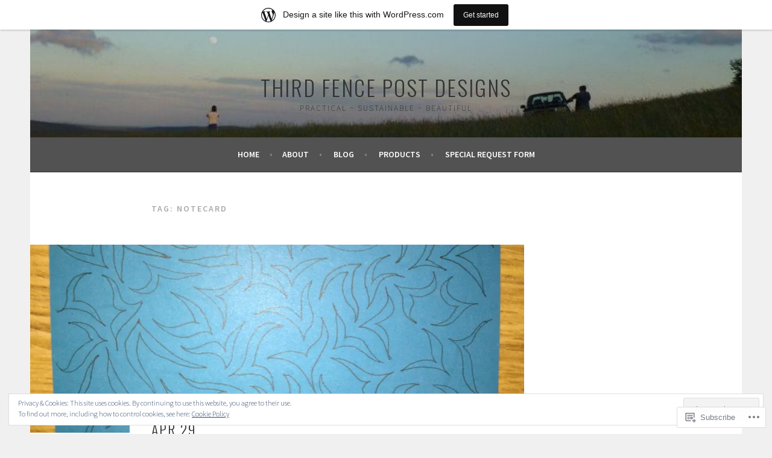

--- FILE ---
content_type: text/html; charset=UTF-8
request_url: https://thirdfencepost.com/tag/notecard/
body_size: 24326
content:
<!DOCTYPE html>
<html lang="en">
<head>
<meta charset="UTF-8">
<meta name="viewport" content="width=device-width, initial-scale=1">
<link rel="profile" href="http://gmpg.org/xfn/11">
<link rel="pingback" href="https://thirdfencepost.com/xmlrpc.php">
<title>notecard &#8211; Third Fence Post Designs</title>
<meta name='robots' content='max-image-preview:large' />

<!-- Async WordPress.com Remote Login -->
<script id="wpcom_remote_login_js">
var wpcom_remote_login_extra_auth = '';
function wpcom_remote_login_remove_dom_node_id( element_id ) {
	var dom_node = document.getElementById( element_id );
	if ( dom_node ) { dom_node.parentNode.removeChild( dom_node ); }
}
function wpcom_remote_login_remove_dom_node_classes( class_name ) {
	var dom_nodes = document.querySelectorAll( '.' + class_name );
	for ( var i = 0; i < dom_nodes.length; i++ ) {
		dom_nodes[ i ].parentNode.removeChild( dom_nodes[ i ] );
	}
}
function wpcom_remote_login_final_cleanup() {
	wpcom_remote_login_remove_dom_node_classes( "wpcom_remote_login_msg" );
	wpcom_remote_login_remove_dom_node_id( "wpcom_remote_login_key" );
	wpcom_remote_login_remove_dom_node_id( "wpcom_remote_login_validate" );
	wpcom_remote_login_remove_dom_node_id( "wpcom_remote_login_js" );
	wpcom_remote_login_remove_dom_node_id( "wpcom_request_access_iframe" );
	wpcom_remote_login_remove_dom_node_id( "wpcom_request_access_styles" );
}

// Watch for messages back from the remote login
window.addEventListener( "message", function( e ) {
	if ( e.origin === "https://r-login.wordpress.com" ) {
		var data = {};
		try {
			data = JSON.parse( e.data );
		} catch( e ) {
			wpcom_remote_login_final_cleanup();
			return;
		}

		if ( data.msg === 'LOGIN' ) {
			// Clean up the login check iframe
			wpcom_remote_login_remove_dom_node_id( "wpcom_remote_login_key" );

			var id_regex = new RegExp( /^[0-9]+$/ );
			var token_regex = new RegExp( /^.*|.*|.*$/ );
			if (
				token_regex.test( data.token )
				&& id_regex.test( data.wpcomid )
			) {
				// We have everything we need to ask for a login
				var script = document.createElement( "script" );
				script.setAttribute( "id", "wpcom_remote_login_validate" );
				script.src = '/remote-login.php?wpcom_remote_login=validate'
					+ '&wpcomid=' + data.wpcomid
					+ '&token=' + encodeURIComponent( data.token )
					+ '&host=' + window.location.protocol
					+ '//' + window.location.hostname
					+ '&postid=596'
					+ '&is_singular=';
				document.body.appendChild( script );
			}

			return;
		}

		// Safari ITP, not logged in, so redirect
		if ( data.msg === 'LOGIN-REDIRECT' ) {
			window.location = 'https://wordpress.com/log-in?redirect_to=' + window.location.href;
			return;
		}

		// Safari ITP, storage access failed, remove the request
		if ( data.msg === 'LOGIN-REMOVE' ) {
			var css_zap = 'html { -webkit-transition: margin-top 1s; transition: margin-top 1s; } /* 9001 */ html { margin-top: 0 !important; } * html body { margin-top: 0 !important; } @media screen and ( max-width: 782px ) { html { margin-top: 0 !important; } * html body { margin-top: 0 !important; } }';
			var style_zap = document.createElement( 'style' );
			style_zap.type = 'text/css';
			style_zap.appendChild( document.createTextNode( css_zap ) );
			document.body.appendChild( style_zap );

			var e = document.getElementById( 'wpcom_request_access_iframe' );
			e.parentNode.removeChild( e );

			document.cookie = 'wordpress_com_login_access=denied; path=/; max-age=31536000';

			return;
		}

		// Safari ITP
		if ( data.msg === 'REQUEST_ACCESS' ) {
			console.log( 'request access: safari' );

			// Check ITP iframe enable/disable knob
			if ( wpcom_remote_login_extra_auth !== 'safari_itp_iframe' ) {
				return;
			}

			// If we are in a "private window" there is no ITP.
			var private_window = false;
			try {
				var opendb = window.openDatabase( null, null, null, null );
			} catch( e ) {
				private_window = true;
			}

			if ( private_window ) {
				console.log( 'private window' );
				return;
			}

			var iframe = document.createElement( 'iframe' );
			iframe.id = 'wpcom_request_access_iframe';
			iframe.setAttribute( 'scrolling', 'no' );
			iframe.setAttribute( 'sandbox', 'allow-storage-access-by-user-activation allow-scripts allow-same-origin allow-top-navigation-by-user-activation' );
			iframe.src = 'https://r-login.wordpress.com/remote-login.php?wpcom_remote_login=request_access&origin=' + encodeURIComponent( data.origin ) + '&wpcomid=' + encodeURIComponent( data.wpcomid );

			var css = 'html { -webkit-transition: margin-top 1s; transition: margin-top 1s; } /* 9001 */ html { margin-top: 46px !important; } * html body { margin-top: 46px !important; } @media screen and ( max-width: 660px ) { html { margin-top: 71px !important; } * html body { margin-top: 71px !important; } #wpcom_request_access_iframe { display: block; height: 71px !important; } } #wpcom_request_access_iframe { border: 0px; height: 46px; position: fixed; top: 0; left: 0; width: 100%; min-width: 100%; z-index: 99999; background: #23282d; } ';

			var style = document.createElement( 'style' );
			style.type = 'text/css';
			style.id = 'wpcom_request_access_styles';
			style.appendChild( document.createTextNode( css ) );
			document.body.appendChild( style );

			document.body.appendChild( iframe );
		}

		if ( data.msg === 'DONE' ) {
			wpcom_remote_login_final_cleanup();
		}
	}
}, false );

// Inject the remote login iframe after the page has had a chance to load
// more critical resources
window.addEventListener( "DOMContentLoaded", function( e ) {
	var iframe = document.createElement( "iframe" );
	iframe.style.display = "none";
	iframe.setAttribute( "scrolling", "no" );
	iframe.setAttribute( "id", "wpcom_remote_login_key" );
	iframe.src = "https://r-login.wordpress.com/remote-login.php"
		+ "?wpcom_remote_login=key"
		+ "&origin=aHR0cHM6Ly90aGlyZGZlbmNlcG9zdC5jb20%3D"
		+ "&wpcomid=44719039"
		+ "&time=" + Math.floor( Date.now() / 1000 );
	document.body.appendChild( iframe );
}, false );
</script>
<link rel='dns-prefetch' href='//s0.wp.com' />
<link rel='dns-prefetch' href='//fonts-api.wp.com' />
<link rel="alternate" type="application/rss+xml" title="Third Fence Post Designs &raquo; Feed" href="https://thirdfencepost.com/feed/" />
<link rel="alternate" type="application/rss+xml" title="Third Fence Post Designs &raquo; Comments Feed" href="https://thirdfencepost.com/comments/feed/" />
<link rel="alternate" type="application/rss+xml" title="Third Fence Post Designs &raquo; notecard Tag Feed" href="https://thirdfencepost.com/tag/notecard/feed/" />
	<script type="text/javascript">
		/* <![CDATA[ */
		function addLoadEvent(func) {
			var oldonload = window.onload;
			if (typeof window.onload != 'function') {
				window.onload = func;
			} else {
				window.onload = function () {
					oldonload();
					func();
				}
			}
		}
		/* ]]> */
	</script>
	<link crossorigin='anonymous' rel='stylesheet' id='all-css-0-1' href='/_static/??-eJxljd0KwjAMhV/IGocy8UJ8lq6LJVualiVl7O03QWXi5fn7DszFhSyGYpCqK1wjicJMfURTwLqleSR07GcwTIW9oYLawngMqgfYATrO8YtIfhrRSKLr/ARb9df5G+/eB7Tiw/jWoFUg5b7ydkzyJCFDp2HKzB+9vHCPdG+ubdNeTrf2PKx2K1Fv&cssminify=yes' type='text/css' media='all' />
<style id='wp-emoji-styles-inline-css'>

	img.wp-smiley, img.emoji {
		display: inline !important;
		border: none !important;
		box-shadow: none !important;
		height: 1em !important;
		width: 1em !important;
		margin: 0 0.07em !important;
		vertical-align: -0.1em !important;
		background: none !important;
		padding: 0 !important;
	}
/*# sourceURL=wp-emoji-styles-inline-css */
</style>
<link crossorigin='anonymous' rel='stylesheet' id='all-css-2-1' href='/wp-content/plugins/gutenberg-core/v22.2.0/build/styles/block-library/style.css?m=1764855221i&cssminify=yes' type='text/css' media='all' />
<style id='wp-block-library-inline-css'>
.has-text-align-justify {
	text-align:justify;
}
.has-text-align-justify{text-align:justify;}

/*# sourceURL=wp-block-library-inline-css */
</style><style id='global-styles-inline-css'>
:root{--wp--preset--aspect-ratio--square: 1;--wp--preset--aspect-ratio--4-3: 4/3;--wp--preset--aspect-ratio--3-4: 3/4;--wp--preset--aspect-ratio--3-2: 3/2;--wp--preset--aspect-ratio--2-3: 2/3;--wp--preset--aspect-ratio--16-9: 16/9;--wp--preset--aspect-ratio--9-16: 9/16;--wp--preset--color--black: #000000;--wp--preset--color--cyan-bluish-gray: #abb8c3;--wp--preset--color--white: #ffffff;--wp--preset--color--pale-pink: #f78da7;--wp--preset--color--vivid-red: #cf2e2e;--wp--preset--color--luminous-vivid-orange: #ff6900;--wp--preset--color--luminous-vivid-amber: #fcb900;--wp--preset--color--light-green-cyan: #7bdcb5;--wp--preset--color--vivid-green-cyan: #00d084;--wp--preset--color--pale-cyan-blue: #8ed1fc;--wp--preset--color--vivid-cyan-blue: #0693e3;--wp--preset--color--vivid-purple: #9b51e0;--wp--preset--gradient--vivid-cyan-blue-to-vivid-purple: linear-gradient(135deg,rgb(6,147,227) 0%,rgb(155,81,224) 100%);--wp--preset--gradient--light-green-cyan-to-vivid-green-cyan: linear-gradient(135deg,rgb(122,220,180) 0%,rgb(0,208,130) 100%);--wp--preset--gradient--luminous-vivid-amber-to-luminous-vivid-orange: linear-gradient(135deg,rgb(252,185,0) 0%,rgb(255,105,0) 100%);--wp--preset--gradient--luminous-vivid-orange-to-vivid-red: linear-gradient(135deg,rgb(255,105,0) 0%,rgb(207,46,46) 100%);--wp--preset--gradient--very-light-gray-to-cyan-bluish-gray: linear-gradient(135deg,rgb(238,238,238) 0%,rgb(169,184,195) 100%);--wp--preset--gradient--cool-to-warm-spectrum: linear-gradient(135deg,rgb(74,234,220) 0%,rgb(151,120,209) 20%,rgb(207,42,186) 40%,rgb(238,44,130) 60%,rgb(251,105,98) 80%,rgb(254,248,76) 100%);--wp--preset--gradient--blush-light-purple: linear-gradient(135deg,rgb(255,206,236) 0%,rgb(152,150,240) 100%);--wp--preset--gradient--blush-bordeaux: linear-gradient(135deg,rgb(254,205,165) 0%,rgb(254,45,45) 50%,rgb(107,0,62) 100%);--wp--preset--gradient--luminous-dusk: linear-gradient(135deg,rgb(255,203,112) 0%,rgb(199,81,192) 50%,rgb(65,88,208) 100%);--wp--preset--gradient--pale-ocean: linear-gradient(135deg,rgb(255,245,203) 0%,rgb(182,227,212) 50%,rgb(51,167,181) 100%);--wp--preset--gradient--electric-grass: linear-gradient(135deg,rgb(202,248,128) 0%,rgb(113,206,126) 100%);--wp--preset--gradient--midnight: linear-gradient(135deg,rgb(2,3,129) 0%,rgb(40,116,252) 100%);--wp--preset--font-size--small: 13px;--wp--preset--font-size--medium: 20px;--wp--preset--font-size--large: 36px;--wp--preset--font-size--x-large: 42px;--wp--preset--font-family--albert-sans: 'Albert Sans', sans-serif;--wp--preset--font-family--alegreya: Alegreya, serif;--wp--preset--font-family--arvo: Arvo, serif;--wp--preset--font-family--bodoni-moda: 'Bodoni Moda', serif;--wp--preset--font-family--bricolage-grotesque: 'Bricolage Grotesque', sans-serif;--wp--preset--font-family--cabin: Cabin, sans-serif;--wp--preset--font-family--chivo: Chivo, sans-serif;--wp--preset--font-family--commissioner: Commissioner, sans-serif;--wp--preset--font-family--cormorant: Cormorant, serif;--wp--preset--font-family--courier-prime: 'Courier Prime', monospace;--wp--preset--font-family--crimson-pro: 'Crimson Pro', serif;--wp--preset--font-family--dm-mono: 'DM Mono', monospace;--wp--preset--font-family--dm-sans: 'DM Sans', sans-serif;--wp--preset--font-family--dm-serif-display: 'DM Serif Display', serif;--wp--preset--font-family--domine: Domine, serif;--wp--preset--font-family--eb-garamond: 'EB Garamond', serif;--wp--preset--font-family--epilogue: Epilogue, sans-serif;--wp--preset--font-family--fahkwang: Fahkwang, sans-serif;--wp--preset--font-family--figtree: Figtree, sans-serif;--wp--preset--font-family--fira-sans: 'Fira Sans', sans-serif;--wp--preset--font-family--fjalla-one: 'Fjalla One', sans-serif;--wp--preset--font-family--fraunces: Fraunces, serif;--wp--preset--font-family--gabarito: Gabarito, system-ui;--wp--preset--font-family--ibm-plex-mono: 'IBM Plex Mono', monospace;--wp--preset--font-family--ibm-plex-sans: 'IBM Plex Sans', sans-serif;--wp--preset--font-family--ibarra-real-nova: 'Ibarra Real Nova', serif;--wp--preset--font-family--instrument-serif: 'Instrument Serif', serif;--wp--preset--font-family--inter: Inter, sans-serif;--wp--preset--font-family--josefin-sans: 'Josefin Sans', sans-serif;--wp--preset--font-family--jost: Jost, sans-serif;--wp--preset--font-family--libre-baskerville: 'Libre Baskerville', serif;--wp--preset--font-family--libre-franklin: 'Libre Franklin', sans-serif;--wp--preset--font-family--literata: Literata, serif;--wp--preset--font-family--lora: Lora, serif;--wp--preset--font-family--merriweather: Merriweather, serif;--wp--preset--font-family--montserrat: Montserrat, sans-serif;--wp--preset--font-family--newsreader: Newsreader, serif;--wp--preset--font-family--noto-sans-mono: 'Noto Sans Mono', sans-serif;--wp--preset--font-family--nunito: Nunito, sans-serif;--wp--preset--font-family--open-sans: 'Open Sans', sans-serif;--wp--preset--font-family--overpass: Overpass, sans-serif;--wp--preset--font-family--pt-serif: 'PT Serif', serif;--wp--preset--font-family--petrona: Petrona, serif;--wp--preset--font-family--piazzolla: Piazzolla, serif;--wp--preset--font-family--playfair-display: 'Playfair Display', serif;--wp--preset--font-family--plus-jakarta-sans: 'Plus Jakarta Sans', sans-serif;--wp--preset--font-family--poppins: Poppins, sans-serif;--wp--preset--font-family--raleway: Raleway, sans-serif;--wp--preset--font-family--roboto: Roboto, sans-serif;--wp--preset--font-family--roboto-slab: 'Roboto Slab', serif;--wp--preset--font-family--rubik: Rubik, sans-serif;--wp--preset--font-family--rufina: Rufina, serif;--wp--preset--font-family--sora: Sora, sans-serif;--wp--preset--font-family--source-sans-3: 'Source Sans 3', sans-serif;--wp--preset--font-family--source-serif-4: 'Source Serif 4', serif;--wp--preset--font-family--space-mono: 'Space Mono', monospace;--wp--preset--font-family--syne: Syne, sans-serif;--wp--preset--font-family--texturina: Texturina, serif;--wp--preset--font-family--urbanist: Urbanist, sans-serif;--wp--preset--font-family--work-sans: 'Work Sans', sans-serif;--wp--preset--spacing--20: 0.44rem;--wp--preset--spacing--30: 0.67rem;--wp--preset--spacing--40: 1rem;--wp--preset--spacing--50: 1.5rem;--wp--preset--spacing--60: 2.25rem;--wp--preset--spacing--70: 3.38rem;--wp--preset--spacing--80: 5.06rem;--wp--preset--shadow--natural: 6px 6px 9px rgba(0, 0, 0, 0.2);--wp--preset--shadow--deep: 12px 12px 50px rgba(0, 0, 0, 0.4);--wp--preset--shadow--sharp: 6px 6px 0px rgba(0, 0, 0, 0.2);--wp--preset--shadow--outlined: 6px 6px 0px -3px rgb(255, 255, 255), 6px 6px rgb(0, 0, 0);--wp--preset--shadow--crisp: 6px 6px 0px rgb(0, 0, 0);}:where(.is-layout-flex){gap: 0.5em;}:where(.is-layout-grid){gap: 0.5em;}body .is-layout-flex{display: flex;}.is-layout-flex{flex-wrap: wrap;align-items: center;}.is-layout-flex > :is(*, div){margin: 0;}body .is-layout-grid{display: grid;}.is-layout-grid > :is(*, div){margin: 0;}:where(.wp-block-columns.is-layout-flex){gap: 2em;}:where(.wp-block-columns.is-layout-grid){gap: 2em;}:where(.wp-block-post-template.is-layout-flex){gap: 1.25em;}:where(.wp-block-post-template.is-layout-grid){gap: 1.25em;}.has-black-color{color: var(--wp--preset--color--black) !important;}.has-cyan-bluish-gray-color{color: var(--wp--preset--color--cyan-bluish-gray) !important;}.has-white-color{color: var(--wp--preset--color--white) !important;}.has-pale-pink-color{color: var(--wp--preset--color--pale-pink) !important;}.has-vivid-red-color{color: var(--wp--preset--color--vivid-red) !important;}.has-luminous-vivid-orange-color{color: var(--wp--preset--color--luminous-vivid-orange) !important;}.has-luminous-vivid-amber-color{color: var(--wp--preset--color--luminous-vivid-amber) !important;}.has-light-green-cyan-color{color: var(--wp--preset--color--light-green-cyan) !important;}.has-vivid-green-cyan-color{color: var(--wp--preset--color--vivid-green-cyan) !important;}.has-pale-cyan-blue-color{color: var(--wp--preset--color--pale-cyan-blue) !important;}.has-vivid-cyan-blue-color{color: var(--wp--preset--color--vivid-cyan-blue) !important;}.has-vivid-purple-color{color: var(--wp--preset--color--vivid-purple) !important;}.has-black-background-color{background-color: var(--wp--preset--color--black) !important;}.has-cyan-bluish-gray-background-color{background-color: var(--wp--preset--color--cyan-bluish-gray) !important;}.has-white-background-color{background-color: var(--wp--preset--color--white) !important;}.has-pale-pink-background-color{background-color: var(--wp--preset--color--pale-pink) !important;}.has-vivid-red-background-color{background-color: var(--wp--preset--color--vivid-red) !important;}.has-luminous-vivid-orange-background-color{background-color: var(--wp--preset--color--luminous-vivid-orange) !important;}.has-luminous-vivid-amber-background-color{background-color: var(--wp--preset--color--luminous-vivid-amber) !important;}.has-light-green-cyan-background-color{background-color: var(--wp--preset--color--light-green-cyan) !important;}.has-vivid-green-cyan-background-color{background-color: var(--wp--preset--color--vivid-green-cyan) !important;}.has-pale-cyan-blue-background-color{background-color: var(--wp--preset--color--pale-cyan-blue) !important;}.has-vivid-cyan-blue-background-color{background-color: var(--wp--preset--color--vivid-cyan-blue) !important;}.has-vivid-purple-background-color{background-color: var(--wp--preset--color--vivid-purple) !important;}.has-black-border-color{border-color: var(--wp--preset--color--black) !important;}.has-cyan-bluish-gray-border-color{border-color: var(--wp--preset--color--cyan-bluish-gray) !important;}.has-white-border-color{border-color: var(--wp--preset--color--white) !important;}.has-pale-pink-border-color{border-color: var(--wp--preset--color--pale-pink) !important;}.has-vivid-red-border-color{border-color: var(--wp--preset--color--vivid-red) !important;}.has-luminous-vivid-orange-border-color{border-color: var(--wp--preset--color--luminous-vivid-orange) !important;}.has-luminous-vivid-amber-border-color{border-color: var(--wp--preset--color--luminous-vivid-amber) !important;}.has-light-green-cyan-border-color{border-color: var(--wp--preset--color--light-green-cyan) !important;}.has-vivid-green-cyan-border-color{border-color: var(--wp--preset--color--vivid-green-cyan) !important;}.has-pale-cyan-blue-border-color{border-color: var(--wp--preset--color--pale-cyan-blue) !important;}.has-vivid-cyan-blue-border-color{border-color: var(--wp--preset--color--vivid-cyan-blue) !important;}.has-vivid-purple-border-color{border-color: var(--wp--preset--color--vivid-purple) !important;}.has-vivid-cyan-blue-to-vivid-purple-gradient-background{background: var(--wp--preset--gradient--vivid-cyan-blue-to-vivid-purple) !important;}.has-light-green-cyan-to-vivid-green-cyan-gradient-background{background: var(--wp--preset--gradient--light-green-cyan-to-vivid-green-cyan) !important;}.has-luminous-vivid-amber-to-luminous-vivid-orange-gradient-background{background: var(--wp--preset--gradient--luminous-vivid-amber-to-luminous-vivid-orange) !important;}.has-luminous-vivid-orange-to-vivid-red-gradient-background{background: var(--wp--preset--gradient--luminous-vivid-orange-to-vivid-red) !important;}.has-very-light-gray-to-cyan-bluish-gray-gradient-background{background: var(--wp--preset--gradient--very-light-gray-to-cyan-bluish-gray) !important;}.has-cool-to-warm-spectrum-gradient-background{background: var(--wp--preset--gradient--cool-to-warm-spectrum) !important;}.has-blush-light-purple-gradient-background{background: var(--wp--preset--gradient--blush-light-purple) !important;}.has-blush-bordeaux-gradient-background{background: var(--wp--preset--gradient--blush-bordeaux) !important;}.has-luminous-dusk-gradient-background{background: var(--wp--preset--gradient--luminous-dusk) !important;}.has-pale-ocean-gradient-background{background: var(--wp--preset--gradient--pale-ocean) !important;}.has-electric-grass-gradient-background{background: var(--wp--preset--gradient--electric-grass) !important;}.has-midnight-gradient-background{background: var(--wp--preset--gradient--midnight) !important;}.has-small-font-size{font-size: var(--wp--preset--font-size--small) !important;}.has-medium-font-size{font-size: var(--wp--preset--font-size--medium) !important;}.has-large-font-size{font-size: var(--wp--preset--font-size--large) !important;}.has-x-large-font-size{font-size: var(--wp--preset--font-size--x-large) !important;}.has-albert-sans-font-family{font-family: var(--wp--preset--font-family--albert-sans) !important;}.has-alegreya-font-family{font-family: var(--wp--preset--font-family--alegreya) !important;}.has-arvo-font-family{font-family: var(--wp--preset--font-family--arvo) !important;}.has-bodoni-moda-font-family{font-family: var(--wp--preset--font-family--bodoni-moda) !important;}.has-bricolage-grotesque-font-family{font-family: var(--wp--preset--font-family--bricolage-grotesque) !important;}.has-cabin-font-family{font-family: var(--wp--preset--font-family--cabin) !important;}.has-chivo-font-family{font-family: var(--wp--preset--font-family--chivo) !important;}.has-commissioner-font-family{font-family: var(--wp--preset--font-family--commissioner) !important;}.has-cormorant-font-family{font-family: var(--wp--preset--font-family--cormorant) !important;}.has-courier-prime-font-family{font-family: var(--wp--preset--font-family--courier-prime) !important;}.has-crimson-pro-font-family{font-family: var(--wp--preset--font-family--crimson-pro) !important;}.has-dm-mono-font-family{font-family: var(--wp--preset--font-family--dm-mono) !important;}.has-dm-sans-font-family{font-family: var(--wp--preset--font-family--dm-sans) !important;}.has-dm-serif-display-font-family{font-family: var(--wp--preset--font-family--dm-serif-display) !important;}.has-domine-font-family{font-family: var(--wp--preset--font-family--domine) !important;}.has-eb-garamond-font-family{font-family: var(--wp--preset--font-family--eb-garamond) !important;}.has-epilogue-font-family{font-family: var(--wp--preset--font-family--epilogue) !important;}.has-fahkwang-font-family{font-family: var(--wp--preset--font-family--fahkwang) !important;}.has-figtree-font-family{font-family: var(--wp--preset--font-family--figtree) !important;}.has-fira-sans-font-family{font-family: var(--wp--preset--font-family--fira-sans) !important;}.has-fjalla-one-font-family{font-family: var(--wp--preset--font-family--fjalla-one) !important;}.has-fraunces-font-family{font-family: var(--wp--preset--font-family--fraunces) !important;}.has-gabarito-font-family{font-family: var(--wp--preset--font-family--gabarito) !important;}.has-ibm-plex-mono-font-family{font-family: var(--wp--preset--font-family--ibm-plex-mono) !important;}.has-ibm-plex-sans-font-family{font-family: var(--wp--preset--font-family--ibm-plex-sans) !important;}.has-ibarra-real-nova-font-family{font-family: var(--wp--preset--font-family--ibarra-real-nova) !important;}.has-instrument-serif-font-family{font-family: var(--wp--preset--font-family--instrument-serif) !important;}.has-inter-font-family{font-family: var(--wp--preset--font-family--inter) !important;}.has-josefin-sans-font-family{font-family: var(--wp--preset--font-family--josefin-sans) !important;}.has-jost-font-family{font-family: var(--wp--preset--font-family--jost) !important;}.has-libre-baskerville-font-family{font-family: var(--wp--preset--font-family--libre-baskerville) !important;}.has-libre-franklin-font-family{font-family: var(--wp--preset--font-family--libre-franklin) !important;}.has-literata-font-family{font-family: var(--wp--preset--font-family--literata) !important;}.has-lora-font-family{font-family: var(--wp--preset--font-family--lora) !important;}.has-merriweather-font-family{font-family: var(--wp--preset--font-family--merriweather) !important;}.has-montserrat-font-family{font-family: var(--wp--preset--font-family--montserrat) !important;}.has-newsreader-font-family{font-family: var(--wp--preset--font-family--newsreader) !important;}.has-noto-sans-mono-font-family{font-family: var(--wp--preset--font-family--noto-sans-mono) !important;}.has-nunito-font-family{font-family: var(--wp--preset--font-family--nunito) !important;}.has-open-sans-font-family{font-family: var(--wp--preset--font-family--open-sans) !important;}.has-overpass-font-family{font-family: var(--wp--preset--font-family--overpass) !important;}.has-pt-serif-font-family{font-family: var(--wp--preset--font-family--pt-serif) !important;}.has-petrona-font-family{font-family: var(--wp--preset--font-family--petrona) !important;}.has-piazzolla-font-family{font-family: var(--wp--preset--font-family--piazzolla) !important;}.has-playfair-display-font-family{font-family: var(--wp--preset--font-family--playfair-display) !important;}.has-plus-jakarta-sans-font-family{font-family: var(--wp--preset--font-family--plus-jakarta-sans) !important;}.has-poppins-font-family{font-family: var(--wp--preset--font-family--poppins) !important;}.has-raleway-font-family{font-family: var(--wp--preset--font-family--raleway) !important;}.has-roboto-font-family{font-family: var(--wp--preset--font-family--roboto) !important;}.has-roboto-slab-font-family{font-family: var(--wp--preset--font-family--roboto-slab) !important;}.has-rubik-font-family{font-family: var(--wp--preset--font-family--rubik) !important;}.has-rufina-font-family{font-family: var(--wp--preset--font-family--rufina) !important;}.has-sora-font-family{font-family: var(--wp--preset--font-family--sora) !important;}.has-source-sans-3-font-family{font-family: var(--wp--preset--font-family--source-sans-3) !important;}.has-source-serif-4-font-family{font-family: var(--wp--preset--font-family--source-serif-4) !important;}.has-space-mono-font-family{font-family: var(--wp--preset--font-family--space-mono) !important;}.has-syne-font-family{font-family: var(--wp--preset--font-family--syne) !important;}.has-texturina-font-family{font-family: var(--wp--preset--font-family--texturina) !important;}.has-urbanist-font-family{font-family: var(--wp--preset--font-family--urbanist) !important;}.has-work-sans-font-family{font-family: var(--wp--preset--font-family--work-sans) !important;}
/*# sourceURL=global-styles-inline-css */
</style>

<style id='classic-theme-styles-inline-css'>
/*! This file is auto-generated */
.wp-block-button__link{color:#fff;background-color:#32373c;border-radius:9999px;box-shadow:none;text-decoration:none;padding:calc(.667em + 2px) calc(1.333em + 2px);font-size:1.125em}.wp-block-file__button{background:#32373c;color:#fff;text-decoration:none}
/*# sourceURL=/wp-includes/css/classic-themes.min.css */
</style>
<link crossorigin='anonymous' rel='stylesheet' id='all-css-4-1' href='/_static/??-eJx9jUsOwjAMRC+EY6UgCAvEWZrEKoG4jWq3hduTLvisurFG1nszuBQIQ6/UK5Y8dakXDIPPQ3gINsY6Y0ESl0ww0mwOGJPolwDRVyYTRHb4V8QT/LpGqn8ura4EU0wtZeKKbWlLih1p1eWTQem5rZQ6A96XkUSgXk4Tg97qlqzelS/26KzbN835dH8DjlpbIA==&cssminify=yes' type='text/css' media='all' />
<link rel='stylesheet' id='sela-fonts-css' href='https://fonts-api.wp.com/css?family=Source+Sans+Pro%3A300%2C300italic%2C400%2C400italic%2C600%7CDroid+Serif%3A400%2C400italic%7COswald%3A300%2C400&#038;subset=latin%2Clatin-ext' media='all' />
<link crossorigin='anonymous' rel='stylesheet' id='all-css-6-1' href='/_static/??-eJyFjtEKwjAMRX/IGtTN4YP4KdKVWDvTtDQtw7+3Ex8qir7dC+fcBOaoTOCMnMEXFalYxwIT5qjN7dVBCsPZsQGLjMlVQb7HtRFZQbOZr+hRIJYRBEmD5DvhX2o59STVHE3wH3zzacKRgq3RQqWa+kuyGBQFo7ML/FbUhbRLi3ryx83Q77bDYd/10wPfkG43&cssminify=yes' type='text/css' media='all' />
<style id='sela-style-inline-css'>
.site-branding { background-image: url(https://thirdfencepost.com/wp-content/uploads/2016/07/cropped-34115_570610599833_7894578_n1.jpg); }
/*# sourceURL=sela-style-inline-css */
</style>
<link crossorigin='anonymous' rel='stylesheet' id='print-css-7-1' href='/wp-content/mu-plugins/global-print/global-print.css?m=1465851035i&cssminify=yes' type='text/css' media='print' />
<style id='jetpack-global-styles-frontend-style-inline-css'>
:root { --font-headings: unset; --font-base: unset; --font-headings-default: -apple-system,BlinkMacSystemFont,"Segoe UI",Roboto,Oxygen-Sans,Ubuntu,Cantarell,"Helvetica Neue",sans-serif; --font-base-default: -apple-system,BlinkMacSystemFont,"Segoe UI",Roboto,Oxygen-Sans,Ubuntu,Cantarell,"Helvetica Neue",sans-serif;}
/*# sourceURL=jetpack-global-styles-frontend-style-inline-css */
</style>
<link crossorigin='anonymous' rel='stylesheet' id='all-css-10-1' href='/wp-content/themes/h4/global.css?m=1420737423i&cssminify=yes' type='text/css' media='all' />
<script type="text/javascript" id="wpcom-actionbar-placeholder-js-extra">
/* <![CDATA[ */
var actionbardata = {"siteID":"44719039","postID":"0","siteURL":"https://thirdfencepost.com","xhrURL":"https://thirdfencepost.com/wp-admin/admin-ajax.php","nonce":"e2af7c2f62","isLoggedIn":"","statusMessage":"","subsEmailDefault":"instantly","proxyScriptUrl":"https://s0.wp.com/wp-content/js/wpcom-proxy-request.js?m=1513050504i&amp;ver=20211021","i18n":{"followedText":"New posts from this site will now appear in your \u003Ca href=\"https://wordpress.com/reader\"\u003EReader\u003C/a\u003E","foldBar":"Collapse this bar","unfoldBar":"Expand this bar","shortLinkCopied":"Shortlink copied to clipboard."}};
//# sourceURL=wpcom-actionbar-placeholder-js-extra
/* ]]> */
</script>
<script type="text/javascript" id="jetpack-mu-wpcom-settings-js-before">
/* <![CDATA[ */
var JETPACK_MU_WPCOM_SETTINGS = {"assetsUrl":"https://s0.wp.com/wp-content/mu-plugins/jetpack-mu-wpcom-plugin/sun/jetpack_vendor/automattic/jetpack-mu-wpcom/src/build/"};
//# sourceURL=jetpack-mu-wpcom-settings-js-before
/* ]]> */
</script>
<script crossorigin='anonymous' type='text/javascript'  src='/_static/??-eJyFjcsOwiAQRX/I6dSa+lgYvwWBEAgMOAPW/n3bqIk7V2dxT87FqYDOVC1VDIIcKxTOr7kLssN186RjM1a2MTya5fmDLnn6K0HyjlW1v/L37R6zgxKb8yQ4ZTbKCOioRN4hnQo+hw1AmcCZwmvilq7709CPh/54voQFmNpFWg=='></script>
<script type="text/javascript" id="rlt-proxy-js-after">
/* <![CDATA[ */
	rltInitialize( {"token":null,"iframeOrigins":["https:\/\/widgets.wp.com"]} );
//# sourceURL=rlt-proxy-js-after
/* ]]> */
</script>
<link rel="EditURI" type="application/rsd+xml" title="RSD" href="https://thirdfencepostdotcom.wordpress.com/xmlrpc.php?rsd" />
<meta name="generator" content="WordPress.com" />

<!-- Jetpack Open Graph Tags -->
<meta property="og:type" content="website" />
<meta property="og:title" content="notecard &#8211; Third Fence Post Designs" />
<meta property="og:url" content="https://thirdfencepost.com/tag/notecard/" />
<meta property="og:site_name" content="Third Fence Post Designs" />
<meta property="og:image" content="https://s0.wp.com/i/blank.jpg?m=1383295312i" />
<meta property="og:image:width" content="200" />
<meta property="og:image:height" content="200" />
<meta property="og:image:alt" content="" />
<meta property="og:locale" content="en_US" />

<!-- End Jetpack Open Graph Tags -->
<link rel="shortcut icon" type="image/x-icon" href="https://s0.wp.com/i/favicon.ico?m=1713425267i" sizes="16x16 24x24 32x32 48x48" />
<link rel="icon" type="image/x-icon" href="https://s0.wp.com/i/favicon.ico?m=1713425267i" sizes="16x16 24x24 32x32 48x48" />
<link rel="apple-touch-icon" href="https://s0.wp.com/i/webclip.png?m=1713868326i" />
<link rel='openid.server' href='https://thirdfencepost.com/?openidserver=1' />
<link rel='openid.delegate' href='https://thirdfencepost.com/' />
<link rel="search" type="application/opensearchdescription+xml" href="https://thirdfencepost.com/osd.xml" title="Third Fence Post Designs" />
<link rel="search" type="application/opensearchdescription+xml" href="https://s1.wp.com/opensearch.xml" title="WordPress.com" />
<meta name="theme-color" content="#f0f0f0" />
		<style type="text/css">
			.recentcomments a {
				display: inline !important;
				padding: 0 !important;
				margin: 0 !important;
			}

			table.recentcommentsavatartop img.avatar, table.recentcommentsavatarend img.avatar {
				border: 0px;
				margin: 0;
			}

			table.recentcommentsavatartop a, table.recentcommentsavatarend a {
				border: 0px !important;
				background-color: transparent !important;
			}

			td.recentcommentsavatarend, td.recentcommentsavatartop {
				padding: 0px 0px 1px 0px;
				margin: 0px;
			}

			td.recentcommentstextend {
				border: none !important;
				padding: 0px 0px 2px 10px;
			}

			.rtl td.recentcommentstextend {
				padding: 0px 10px 2px 0px;
			}

			td.recentcommentstexttop {
				border: none;
				padding: 0px 0px 0px 10px;
			}

			.rtl td.recentcommentstexttop {
				padding: 0px 10px 0px 0px;
			}
		</style>
		<meta name="description" content="Posts about notecard written by listeningforthewhisper" />
<style type="text/css" id="custom-background-css">
body.custom-background { background-color: #f0f0f0; }
</style>
			<script type="text/javascript">

			window.doNotSellCallback = function() {

				var linkElements = [
					'a[href="https://wordpress.com/?ref=footer_blog"]',
					'a[href="https://wordpress.com/?ref=footer_website"]',
					'a[href="https://wordpress.com/?ref=vertical_footer"]',
					'a[href^="https://wordpress.com/?ref=footer_segment_"]',
				].join(',');

				var dnsLink = document.createElement( 'a' );
				dnsLink.href = 'https://wordpress.com/advertising-program-optout/';
				dnsLink.classList.add( 'do-not-sell-link' );
				dnsLink.rel = 'nofollow';
				dnsLink.style.marginLeft = '0.5em';
				dnsLink.textContent = 'Do Not Sell or Share My Personal Information';

				var creditLinks = document.querySelectorAll( linkElements );

				if ( 0 === creditLinks.length ) {
					return false;
				}

				Array.prototype.forEach.call( creditLinks, function( el ) {
					el.insertAdjacentElement( 'afterend', dnsLink );
				});

				return true;
			};

		</script>
		<style type="text/css" id="custom-colors-css">    .nav-menu > li > a:after {
        color: rgba(0, 0, 0, 0.3);
    }
.main-navigation a, .social-links ul a:before { color: #FFFFFF;}
.menu-toggle, .menu-toggle:hover, .menu-toggle:focus { color: #FFFFFF;}
.main-navigation.toggled ul ul, .main-navigation.toggled ul ul a { color: #FFFFFF;}
.site-info a { color: #FFFFFF;}
.main-navigation li.current_page_ancestor > a, .main-navigation li.current-menu-ancestor > a { color: #D1D1D1;}
.main-navigation a:hover, .main-navigation ul > :hover > a, .main-navigation ul > .focus > a { color: #D1D1D1;}
.main-navigation li.current_page_item > a, .main-navigation li.current-menu-item > a { color: #D1D1D1;}
.main-navigation li.current_page_item > a .sub-menu li a, .main-navigation li.current-menu-item > a .sub-menu li a, .main-navigation ul ul li.current_page_item > a, .main-navigation ul ul li.current-menu-item > a { color: #4F4F4F;}
body { background-color: #f0f0f0;}
.main-navigation, button { background-color: #525252;}
.main-navigation .nav-menu > li > a:after, .main-navigation .menu > li > a:after { color: #848484;}
a, .entry-title a:hover, .comment-meta a, .jetpack-testimonial .entry-title { color: #525252;}
.widget_flickr #flickr_badge_uber_wrapper td a:last-child, .widget-area .milestone-countdown .difference { color: #525252;}
.main-navigation ul ul a:hover, .main-navigation ul ul > li.focus > a { color: #525252;}
input[type="button"], input[type="reset"], input[type="submit"], #infinite-handle span { background-color: #525252;}
input[type="text"]:focus,
            input[type="email"]:focus,
            input[type="password"]:focus,
            input[type="search"]:focus,
            input[type="url"]:focus,
            textarea:focus { border-color: #525252;}
.social-links ul a:before, .footer-widget-area button { background-color: #B5B5B5;}
.site-info a:hover { color: #B5B5B5;}
.footer-widget-area a:hover { color: #525252;}
</style>
<script type="text/javascript">
	window.google_analytics_uacct = "UA-52447-2";
</script>

<script type="text/javascript">
	var _gaq = _gaq || [];
	_gaq.push(['_setAccount', 'UA-52447-2']);
	_gaq.push(['_gat._anonymizeIp']);
	_gaq.push(['_setDomainName', 'none']);
	_gaq.push(['_setAllowLinker', true]);
	_gaq.push(['_initData']);
	_gaq.push(['_trackPageview']);

	(function() {
		var ga = document.createElement('script'); ga.type = 'text/javascript'; ga.async = true;
		ga.src = ('https:' == document.location.protocol ? 'https://ssl' : 'http://www') + '.google-analytics.com/ga.js';
		(document.getElementsByTagName('head')[0] || document.getElementsByTagName('body')[0]).appendChild(ga);
	})();
</script>
<link crossorigin='anonymous' rel='stylesheet' id='all-css-0-3' href='/_static/??-eJydzNEKwjAMheEXsoapc+xCfBSpWRjd0rQ0DWNvL8LmpYiX/+HwwZIdJqkkFaK5zDYGUZioZo/z1qAm8AiC8OSEs4IuIVM5ouoBfgZiGoxJAX1JpsSfzz786dXANLjRM1NZv9Xbv8db07XnU9dfL+30AlHOX2M=&cssminify=yes' type='text/css' media='all' />
</head>

<body class="archive tag tag-notecard tag-2045057 custom-background wp-theme-pubsela customizer-styles-applied not-multi-author no-sidebar display-header-text jetpack-reblog-enabled has-marketing-bar has-marketing-bar-theme-sela">
<div id="page" class="hfeed site">
	<header id="masthead" class="site-header" role="banner">
		<a class="skip-link screen-reader-text" href="#content" title="Skip to content">Skip to content</a>

		<div class="site-branding">
			<a href="https://thirdfencepost.com/" class="site-logo-link" rel="home" itemprop="url"></a>			<h1 class="site-title"><a href="https://thirdfencepost.com/" title="Third Fence Post Designs" rel="home">Third Fence Post Designs</a></h1>
							<h2 class="site-description">practical ~ sustainable ~ beautiful</h2>
					</div><!-- .site-branding -->

		<nav id="site-navigation" class="main-navigation" role="navigation">
			<button class="menu-toggle" aria-controls="menu" aria-expanded="false">Menu</button>
			<div class="menu"><ul>
<li ><a href="https://thirdfencepost.com/">Home</a></li><li class="page_item page-item-14"><a href="https://thirdfencepost.com/about/">About</a></li>
<li class="page_item page-item-794 current_page_parent"><a href="https://thirdfencepost.com/blog/">Blog</a></li>
<li class="page_item page-item-824 page_item_has_children"><a href="https://thirdfencepost.com/products/">Products</a>
<ul class='children'>
	<li class="page_item page-item-619"><a href="https://thirdfencepost.com/products/baby-booties/">Baby Booties</a></li>
	<li class="page_item page-item-816"><a href="https://thirdfencepost.com/products/build-your-own-beanie/">Build Your Own&nbsp;Beanie</a></li>
	<li class="page_item page-item-826"><a href="https://thirdfencepost.com/products/glassware/">Glassware</a></li>
	<li class="page_item page-item-617"><a href="https://thirdfencepost.com/products/postcards/">Postcards</a></li>
</ul>
</li>
<li class="page_item page-item-622"><a href="https://thirdfencepost.com/special-request-form/">Special Request form</a></li>
</ul></div>
		</nav><!-- #site-navigation -->
	</header><!-- #masthead -->

	<div id="content" class="site-content">

	<section id="primary" class="content-area">
		<main id="main" class="site-main" role="main">

		
			<header class="page-header">
				<h1 class="page-title">Tag: <span>notecard</span></h1>			</header><!-- .page-header -->

						
				
<article id="post-596" class="post-596 post type-post status-publish format-image has-post-thumbnail hentry category-notecards tag-art tag-blue tag-doodle tag-drawing tag-new-years-resolution tag-notecard tag-sharpie post_format-post-format-image with-featured-image">

	
	<div class="post-thumbnail">
		<a href="https://thirdfencepost.com/2013/04/29/apr-29/">
		 <img width="820" height="312" src="https://thirdfencepost.com/wp-content/uploads/2013/04/image29-e1367189192804.jpg?w=820&amp;h=312&amp;crop=1" class="attachment-post-thumbnail size-post-thumbnail wp-post-image" alt="" decoding="async" srcset="https://thirdfencepost.com/wp-content/uploads/2013/04/image29-e1367189192804.jpg?w=820&amp;h=312&amp;crop=1 820w, https://thirdfencepost.com/wp-content/uploads/2013/04/image29-e1367189192804.jpg?w=1640&amp;h=624&amp;crop=1 1640w, https://thirdfencepost.com/wp-content/uploads/2013/04/image29-e1367189192804.jpg?w=150&amp;h=57&amp;crop=1 150w, https://thirdfencepost.com/wp-content/uploads/2013/04/image29-e1367189192804.jpg?w=300&amp;h=114&amp;crop=1 300w, https://thirdfencepost.com/wp-content/uploads/2013/04/image29-e1367189192804.jpg?w=768&amp;h=292&amp;crop=1 768w, https://thirdfencepost.com/wp-content/uploads/2013/04/image29-e1367189192804.jpg?w=1024&amp;h=390&amp;crop=1 1024w, https://thirdfencepost.com/wp-content/uploads/2013/04/image29-e1367189192804.jpg?w=1440&amp;h=548&amp;crop=1 1440w" sizes="(max-width: 820px) 100vw, 820px" data-attachment-id="592" data-permalink="https://thirdfencepost.com/?attachment_id=592#main" data-orig-file="https://thirdfencepost.com/wp-content/uploads/2013/04/image29-e1367189192804.jpg" data-orig-size="2592,1936" data-comments-opened="1" data-image-meta="{&quot;aperture&quot;:&quot;0&quot;,&quot;credit&quot;:&quot;&quot;,&quot;camera&quot;:&quot;&quot;,&quot;caption&quot;:&quot;&quot;,&quot;created_timestamp&quot;:&quot;0&quot;,&quot;copyright&quot;:&quot;&quot;,&quot;focal_length&quot;:&quot;0&quot;,&quot;iso&quot;:&quot;0&quot;,&quot;shutter_speed&quot;:&quot;0&quot;,&quot;title&quot;:&quot;&quot;}" data-image-title="image" data-image-description="" data-image-caption="" data-medium-file="https://thirdfencepost.com/wp-content/uploads/2013/04/image29-e1367189192804.jpg?w=300" data-large-file="https://thirdfencepost.com/wp-content/uploads/2013/04/image29-e1367189192804.jpg?w=778" />		</a>
	</div>

	
	<header class="entry-header">
				<h1 class="entry-title">
			<a href="https://thirdfencepost.com/2013/04/29/apr-29/" rel="bookmark">Apr 29</a>
		</h1>
			</header><!-- .entry-header -->

	<div class="entry-body">

		<div class="entry-meta">
			<span class="date"><a href="https://thirdfencepost.com/2013/04/29/apr-29/" title="Permalink to Apr 29" rel="bookmark"><time class="entry-date published" datetime="2013-04-29T16:01:31-04:00">April 29, 2013</time></a></span><span class="comments-link"><a href="https://thirdfencepost.com/2013/04/29/apr-29/#respond">Leave a comment</a></span>		</div><!-- .entry-meta -->

		<div class="entry-content">
			<p><a href="https://thirdfencepost.com/wp-content/uploads/2013/04/image29.jpg"><img data-attachment-id="592" data-permalink="https://thirdfencepost.com/?attachment_id=592#main" data-orig-file="https://thirdfencepost.com/wp-content/uploads/2013/04/image29-e1367189192804.jpg" data-orig-size="2592,1936" data-comments-opened="1" data-image-meta="{&quot;aperture&quot;:&quot;0&quot;,&quot;credit&quot;:&quot;&quot;,&quot;camera&quot;:&quot;&quot;,&quot;caption&quot;:&quot;&quot;,&quot;created_timestamp&quot;:&quot;0&quot;,&quot;copyright&quot;:&quot;&quot;,&quot;focal_length&quot;:&quot;0&quot;,&quot;iso&quot;:&quot;0&quot;,&quot;shutter_speed&quot;:&quot;0&quot;,&quot;title&quot;:&quot;&quot;}" data-image-title="image" data-image-description="" data-image-caption="" data-medium-file="https://thirdfencepost.com/wp-content/uploads/2013/04/image29-e1367189192804.jpg?w=300" data-large-file="https://thirdfencepost.com/wp-content/uploads/2013/04/image29-e1367189192804.jpg?w=778" class="alignnone size-large wp-image-592" alt="image" src="https://thirdfencepost.com/wp-content/uploads/2013/04/image29-e1367189192804.jpg?w=778&#038;h=581"   srcset="https://thirdfencepost.com/wp-content/uploads/2013/04/image29-e1367189192804.jpg?w=960 960w, https://thirdfencepost.com/wp-content/uploads/2013/04/image29-e1367189192804.jpg?w=1920 1920w, https://thirdfencepost.com/wp-content/uploads/2013/04/image29-e1367189192804.jpg?w=150 150w, https://thirdfencepost.com/wp-content/uploads/2013/04/image29-e1367189192804.jpg?w=300 300w, https://thirdfencepost.com/wp-content/uploads/2013/04/image29-e1367189192804.jpg?w=768 768w, https://thirdfencepost.com/wp-content/uploads/2013/04/image29-e1367189192804.jpg?w=1024 1024w, https://thirdfencepost.com/wp-content/uploads/2013/04/image29-e1367189192804.jpg?w=1440 1440w" sizes="(max-width: 960px) 100vw, 960px" /></a></p>
					</div><!-- .entry-content -->

		
			</div><!-- .entry-body -->

</article><!-- #post-## -->
			
				
<article id="post-593" class="post-593 post type-post status-publish format-image has-post-thumbnail hentry category-notecards tag-art tag-doodle tag-drawing tag-new-years-resolution tag-notecard tag-red tag-sharpie post_format-post-format-image with-featured-image">

	
	<div class="post-thumbnail">
		<a href="https://thirdfencepost.com/2013/04/28/apr-28/">
		 <img width="820" height="312" src="https://thirdfencepost.com/wp-content/uploads/2013/04/image28-e1367189102297.jpg?w=820&amp;h=312&amp;crop=1" class="attachment-post-thumbnail size-post-thumbnail wp-post-image" alt="" decoding="async" srcset="https://thirdfencepost.com/wp-content/uploads/2013/04/image28-e1367189102297.jpg?w=820&amp;h=312&amp;crop=1 820w, https://thirdfencepost.com/wp-content/uploads/2013/04/image28-e1367189102297.jpg?w=1640&amp;h=624&amp;crop=1 1640w, https://thirdfencepost.com/wp-content/uploads/2013/04/image28-e1367189102297.jpg?w=150&amp;h=57&amp;crop=1 150w, https://thirdfencepost.com/wp-content/uploads/2013/04/image28-e1367189102297.jpg?w=300&amp;h=114&amp;crop=1 300w, https://thirdfencepost.com/wp-content/uploads/2013/04/image28-e1367189102297.jpg?w=768&amp;h=292&amp;crop=1 768w, https://thirdfencepost.com/wp-content/uploads/2013/04/image28-e1367189102297.jpg?w=1024&amp;h=390&amp;crop=1 1024w, https://thirdfencepost.com/wp-content/uploads/2013/04/image28-e1367189102297.jpg?w=1440&amp;h=548&amp;crop=1 1440w" sizes="(max-width: 820px) 100vw, 820px" data-attachment-id="591" data-permalink="https://thirdfencepost.com/?attachment_id=591#main" data-orig-file="https://thirdfencepost.com/wp-content/uploads/2013/04/image28-e1367189102297.jpg" data-orig-size="1936,2592" data-comments-opened="1" data-image-meta="{&quot;aperture&quot;:&quot;0&quot;,&quot;credit&quot;:&quot;&quot;,&quot;camera&quot;:&quot;&quot;,&quot;caption&quot;:&quot;&quot;,&quot;created_timestamp&quot;:&quot;0&quot;,&quot;copyright&quot;:&quot;&quot;,&quot;focal_length&quot;:&quot;0&quot;,&quot;iso&quot;:&quot;0&quot;,&quot;shutter_speed&quot;:&quot;0&quot;,&quot;title&quot;:&quot;&quot;}" data-image-title="image" data-image-description="" data-image-caption="" data-medium-file="https://thirdfencepost.com/wp-content/uploads/2013/04/image28-e1367189102297.jpg?w=224" data-large-file="https://thirdfencepost.com/wp-content/uploads/2013/04/image28-e1367189102297.jpg?w=765" />		</a>
	</div>

	
	<header class="entry-header">
				<h1 class="entry-title">
			<a href="https://thirdfencepost.com/2013/04/28/apr-28/" rel="bookmark">Apr 28</a>
		</h1>
			</header><!-- .entry-header -->

	<div class="entry-body">

		<div class="entry-meta">
			<span class="date"><a href="https://thirdfencepost.com/2013/04/28/apr-28/" title="Permalink to Apr 28" rel="bookmark"><time class="entry-date published" datetime="2013-04-28T18:45:35-04:00">April 28, 2013</time></a></span><span class="comments-link"><a href="https://thirdfencepost.com/2013/04/28/apr-28/#respond">Leave a comment</a></span>		</div><!-- .entry-meta -->

		<div class="entry-content">
			<p><a href="https://thirdfencepost.com/wp-content/uploads/2013/04/image28.jpg"><img data-attachment-id="591" data-permalink="https://thirdfencepost.com/?attachment_id=591#main" data-orig-file="https://thirdfencepost.com/wp-content/uploads/2013/04/image28-e1367189102297.jpg" data-orig-size="1936,2592" data-comments-opened="1" data-image-meta="{&quot;aperture&quot;:&quot;0&quot;,&quot;credit&quot;:&quot;&quot;,&quot;camera&quot;:&quot;&quot;,&quot;caption&quot;:&quot;&quot;,&quot;created_timestamp&quot;:&quot;0&quot;,&quot;copyright&quot;:&quot;&quot;,&quot;focal_length&quot;:&quot;0&quot;,&quot;iso&quot;:&quot;0&quot;,&quot;shutter_speed&quot;:&quot;0&quot;,&quot;title&quot;:&quot;&quot;}" data-image-title="image" data-image-description="" data-image-caption="" data-medium-file="https://thirdfencepost.com/wp-content/uploads/2013/04/image28-e1367189102297.jpg?w=224" data-large-file="https://thirdfencepost.com/wp-content/uploads/2013/04/image28-e1367189102297.jpg?w=765" loading="lazy" class="alignnone size-large wp-image-591" alt="image" src="https://thirdfencepost.com/wp-content/uploads/2013/04/image28-e1367189102297.jpg?w=764&#038;h=1024" width="764" height="1024" srcset="https://thirdfencepost.com/wp-content/uploads/2013/04/image28-e1367189102297.jpg?w=764 764w, https://thirdfencepost.com/wp-content/uploads/2013/04/image28-e1367189102297.jpg?w=1528 1528w, https://thirdfencepost.com/wp-content/uploads/2013/04/image28-e1367189102297.jpg?w=112 112w, https://thirdfencepost.com/wp-content/uploads/2013/04/image28-e1367189102297.jpg?w=224 224w, https://thirdfencepost.com/wp-content/uploads/2013/04/image28-e1367189102297.jpg?w=768 768w, https://thirdfencepost.com/wp-content/uploads/2013/04/image28-e1367189102297.jpg?w=1440 1440w" sizes="(max-width: 764px) 100vw, 764px" /></a></p>
					</div><!-- .entry-content -->

		
			</div><!-- .entry-body -->

</article><!-- #post-## -->
			
				
<article id="post-581" class="post-581 post type-post status-publish format-standard has-post-thumbnail hentry category-notecards tag-art tag-doodle tag-drawing tag-new-years-resolution tag-notecard tag-sharpie with-featured-image">

	
	<div class="post-thumbnail">
		<a href="https://thirdfencepost.com/2013/04/27/apr-26/">
		 <img width="820" height="312" src="https://thirdfencepost.com/wp-content/uploads/2013/04/image26-e1367092268218.jpg?w=820&amp;h=312&amp;crop=1" class="attachment-post-thumbnail size-post-thumbnail wp-post-image" alt="" decoding="async" loading="lazy" srcset="https://thirdfencepost.com/wp-content/uploads/2013/04/image26-e1367092268218.jpg?w=820&amp;h=312&amp;crop=1 820w, https://thirdfencepost.com/wp-content/uploads/2013/04/image26-e1367092268218.jpg?w=1640&amp;h=624&amp;crop=1 1640w, https://thirdfencepost.com/wp-content/uploads/2013/04/image26-e1367092268218.jpg?w=150&amp;h=57&amp;crop=1 150w, https://thirdfencepost.com/wp-content/uploads/2013/04/image26-e1367092268218.jpg?w=300&amp;h=114&amp;crop=1 300w, https://thirdfencepost.com/wp-content/uploads/2013/04/image26-e1367092268218.jpg?w=768&amp;h=292&amp;crop=1 768w, https://thirdfencepost.com/wp-content/uploads/2013/04/image26-e1367092268218.jpg?w=1024&amp;h=390&amp;crop=1 1024w, https://thirdfencepost.com/wp-content/uploads/2013/04/image26-e1367092268218.jpg?w=1440&amp;h=548&amp;crop=1 1440w" sizes="(max-width: 820px) 100vw, 820px" data-attachment-id="580" data-permalink="https://thirdfencepost.com/?attachment_id=580#main" data-orig-file="https://thirdfencepost.com/wp-content/uploads/2013/04/image26-e1367092268218.jpg" data-orig-size="1936,2592" data-comments-opened="1" data-image-meta="{&quot;aperture&quot;:&quot;0&quot;,&quot;credit&quot;:&quot;&quot;,&quot;camera&quot;:&quot;&quot;,&quot;caption&quot;:&quot;&quot;,&quot;created_timestamp&quot;:&quot;0&quot;,&quot;copyright&quot;:&quot;&quot;,&quot;focal_length&quot;:&quot;0&quot;,&quot;iso&quot;:&quot;0&quot;,&quot;shutter_speed&quot;:&quot;0&quot;,&quot;title&quot;:&quot;&quot;}" data-image-title="image" data-image-description="" data-image-caption="" data-medium-file="https://thirdfencepost.com/wp-content/uploads/2013/04/image26-e1367092268218.jpg?w=224" data-large-file="https://thirdfencepost.com/wp-content/uploads/2013/04/image26-e1367092268218.jpg?w=765" />		</a>
	</div>

	
	<header class="entry-header ">
					<h1 class="entry-title"><a href=" https://thirdfencepost.com/2013/04/27/apr-26/" rel="bookmark">Apr 26</a></h1>			</header><!-- .entry-header -->

	<div class="entry-body">

				<div class="entry-meta">
			<span class="date"><a href="https://thirdfencepost.com/2013/04/27/apr-26/" title="Permalink to Apr 26" rel="bookmark"><time class="entry-date published" datetime="2013-04-27T18:51:58-04:00">April 27, 2013</time><time class="updated" datetime="2013-04-27T19:07:45-04:00">April 27, 2013</time></a></span><span class="comments-link"><a href="https://thirdfencepost.com/2013/04/27/apr-26/#respond">Leave a comment</a></span>		</div><!-- .entry-meta -->
		
				<div class="entry-content">
			<p>**I could have sworn I posted this already!**</p>
<p>Drew half of this one on a boat in my notebook 🙂<a href="https://thirdfencepost.com/wp-content/uploads/2013/04/image26.jpg"><img data-attachment-id="580" data-permalink="https://thirdfencepost.com/?attachment_id=580#main" data-orig-file="https://thirdfencepost.com/wp-content/uploads/2013/04/image26-e1367092268218.jpg" data-orig-size="1936,2592" data-comments-opened="1" data-image-meta="{&quot;aperture&quot;:&quot;0&quot;,&quot;credit&quot;:&quot;&quot;,&quot;camera&quot;:&quot;&quot;,&quot;caption&quot;:&quot;&quot;,&quot;created_timestamp&quot;:&quot;0&quot;,&quot;copyright&quot;:&quot;&quot;,&quot;focal_length&quot;:&quot;0&quot;,&quot;iso&quot;:&quot;0&quot;,&quot;shutter_speed&quot;:&quot;0&quot;,&quot;title&quot;:&quot;&quot;}" data-image-title="image" data-image-description="" data-image-caption="" data-medium-file="https://thirdfencepost.com/wp-content/uploads/2013/04/image26-e1367092268218.jpg?w=224" data-large-file="https://thirdfencepost.com/wp-content/uploads/2013/04/image26-e1367092268218.jpg?w=765" loading="lazy" class="alignnone size-large wp-image-580" alt="image" src="https://thirdfencepost.com/wp-content/uploads/2013/04/image26-e1367092268218.jpg?w=764&#038;h=1024" width="764" height="1024" srcset="https://thirdfencepost.com/wp-content/uploads/2013/04/image26-e1367092268218.jpg?w=764 764w, https://thirdfencepost.com/wp-content/uploads/2013/04/image26-e1367092268218.jpg?w=1528 1528w, https://thirdfencepost.com/wp-content/uploads/2013/04/image26-e1367092268218.jpg?w=112 112w, https://thirdfencepost.com/wp-content/uploads/2013/04/image26-e1367092268218.jpg?w=224 224w, https://thirdfencepost.com/wp-content/uploads/2013/04/image26-e1367092268218.jpg?w=768 768w, https://thirdfencepost.com/wp-content/uploads/2013/04/image26-e1367092268218.jpg?w=1440 1440w" sizes="(max-width: 764px) 100vw, 764px" /></a></p>
					</div><!-- .entry-content -->
		
		
			</div><!-- .entry-body -->

</article><!-- #post-## -->

			
				
<article id="post-585" class="post-585 post type-post status-publish format-image has-post-thumbnail hentry category-notecards tag-art tag-doodle tag-drawing tag-new-years-resolution tag-notecard tag-sharpie tag-turquoise post_format-post-format-image with-featured-image">

	
	<div class="post-thumbnail">
		<a href="https://thirdfencepost.com/2013/04/27/apr-27/">
		 <img width="820" height="312" src="https://thirdfencepost.com/wp-content/uploads/2013/04/image27-e1367098036293.jpg?w=820&amp;h=312&amp;crop=1" class="attachment-post-thumbnail size-post-thumbnail wp-post-image" alt="" decoding="async" loading="lazy" srcset="https://thirdfencepost.com/wp-content/uploads/2013/04/image27-e1367098036293.jpg?w=820&amp;h=312&amp;crop=1 820w, https://thirdfencepost.com/wp-content/uploads/2013/04/image27-e1367098036293.jpg?w=1640&amp;h=624&amp;crop=1 1640w, https://thirdfencepost.com/wp-content/uploads/2013/04/image27-e1367098036293.jpg?w=150&amp;h=57&amp;crop=1 150w, https://thirdfencepost.com/wp-content/uploads/2013/04/image27-e1367098036293.jpg?w=300&amp;h=114&amp;crop=1 300w, https://thirdfencepost.com/wp-content/uploads/2013/04/image27-e1367098036293.jpg?w=768&amp;h=292&amp;crop=1 768w, https://thirdfencepost.com/wp-content/uploads/2013/04/image27-e1367098036293.jpg?w=1024&amp;h=390&amp;crop=1 1024w, https://thirdfencepost.com/wp-content/uploads/2013/04/image27-e1367098036293.jpg?w=1440&amp;h=548&amp;crop=1 1440w" sizes="(max-width: 820px) 100vw, 820px" data-attachment-id="584" data-permalink="https://thirdfencepost.com/?attachment_id=584#main" data-orig-file="https://thirdfencepost.com/wp-content/uploads/2013/04/image27-e1367098036293.jpg" data-orig-size="2592,1936" data-comments-opened="1" data-image-meta="{&quot;aperture&quot;:&quot;0&quot;,&quot;credit&quot;:&quot;&quot;,&quot;camera&quot;:&quot;&quot;,&quot;caption&quot;:&quot;&quot;,&quot;created_timestamp&quot;:&quot;0&quot;,&quot;copyright&quot;:&quot;&quot;,&quot;focal_length&quot;:&quot;0&quot;,&quot;iso&quot;:&quot;0&quot;,&quot;shutter_speed&quot;:&quot;0&quot;,&quot;title&quot;:&quot;&quot;}" data-image-title="image" data-image-description="" data-image-caption="" data-medium-file="https://thirdfencepost.com/wp-content/uploads/2013/04/image27-e1367098036293.jpg?w=300" data-large-file="https://thirdfencepost.com/wp-content/uploads/2013/04/image27-e1367098036293.jpg?w=778" />		</a>
	</div>

	
	<header class="entry-header">
				<h1 class="entry-title">
			<a href="https://thirdfencepost.com/2013/04/27/apr-27/" rel="bookmark">Apr 27</a>
		</h1>
			</header><!-- .entry-header -->

	<div class="entry-body">

		<div class="entry-meta">
			<span class="date"><a href="https://thirdfencepost.com/2013/04/27/apr-27/" title="Permalink to Apr 27" rel="bookmark"><time class="entry-date published" datetime="2013-04-27T17:27:53-04:00">April 27, 2013</time></a></span><span class="comments-link"><a href="https://thirdfencepost.com/2013/04/27/apr-27/#respond">Leave a comment</a></span>		</div><!-- .entry-meta -->

		<div class="entry-content">
			<p><a href="https://thirdfencepost.com/wp-content/uploads/2013/04/image27.jpg"><img data-attachment-id="584" data-permalink="https://thirdfencepost.com/?attachment_id=584#main" data-orig-file="https://thirdfencepost.com/wp-content/uploads/2013/04/image27-e1367098036293.jpg" data-orig-size="2592,1936" data-comments-opened="1" data-image-meta="{&quot;aperture&quot;:&quot;0&quot;,&quot;credit&quot;:&quot;&quot;,&quot;camera&quot;:&quot;&quot;,&quot;caption&quot;:&quot;&quot;,&quot;created_timestamp&quot;:&quot;0&quot;,&quot;copyright&quot;:&quot;&quot;,&quot;focal_length&quot;:&quot;0&quot;,&quot;iso&quot;:&quot;0&quot;,&quot;shutter_speed&quot;:&quot;0&quot;,&quot;title&quot;:&quot;&quot;}" data-image-title="image" data-image-description="" data-image-caption="" data-medium-file="https://thirdfencepost.com/wp-content/uploads/2013/04/image27-e1367098036293.jpg?w=300" data-large-file="https://thirdfencepost.com/wp-content/uploads/2013/04/image27-e1367098036293.jpg?w=778" loading="lazy" class="alignnone size-large wp-image-584" alt="image" src="https://thirdfencepost.com/wp-content/uploads/2013/04/image27-e1367098036293.jpg?w=778&#038;h=581"   srcset="https://thirdfencepost.com/wp-content/uploads/2013/04/image27-e1367098036293.jpg?w=960 960w, https://thirdfencepost.com/wp-content/uploads/2013/04/image27-e1367098036293.jpg?w=1920 1920w, https://thirdfencepost.com/wp-content/uploads/2013/04/image27-e1367098036293.jpg?w=150 150w, https://thirdfencepost.com/wp-content/uploads/2013/04/image27-e1367098036293.jpg?w=300 300w, https://thirdfencepost.com/wp-content/uploads/2013/04/image27-e1367098036293.jpg?w=768 768w, https://thirdfencepost.com/wp-content/uploads/2013/04/image27-e1367098036293.jpg?w=1024 1024w, https://thirdfencepost.com/wp-content/uploads/2013/04/image27-e1367098036293.jpg?w=1440 1440w" sizes="(max-width: 960px) 100vw, 960px" /></a></p>
					</div><!-- .entry-content -->

		
			</div><!-- .entry-body -->

</article><!-- #post-## -->
			
				
<article id="post-567" class="post-567 post type-post status-publish format-image has-post-thumbnail hentry category-notecards tag-art tag-doodle tag-drawing tag-new-years-resolution tag-notecard tag-red tag-sharpie post_format-post-format-image with-featured-image">

	
	<div class="post-thumbnail">
		<a href="https://thirdfencepost.com/2013/04/24/apr-24/">
		 <img width="820" height="312" src="https://thirdfencepost.com/wp-content/uploads/2013/04/image24-e1366691332874.jpg?w=820&amp;h=312&amp;crop=1" class="attachment-post-thumbnail size-post-thumbnail wp-post-image" alt="" decoding="async" loading="lazy" srcset="https://thirdfencepost.com/wp-content/uploads/2013/04/image24-e1366691332874.jpg?w=820&amp;h=312&amp;crop=1 820w, https://thirdfencepost.com/wp-content/uploads/2013/04/image24-e1366691332874.jpg?w=1640&amp;h=624&amp;crop=1 1640w, https://thirdfencepost.com/wp-content/uploads/2013/04/image24-e1366691332874.jpg?w=150&amp;h=57&amp;crop=1 150w, https://thirdfencepost.com/wp-content/uploads/2013/04/image24-e1366691332874.jpg?w=300&amp;h=114&amp;crop=1 300w, https://thirdfencepost.com/wp-content/uploads/2013/04/image24-e1366691332874.jpg?w=768&amp;h=292&amp;crop=1 768w, https://thirdfencepost.com/wp-content/uploads/2013/04/image24-e1366691332874.jpg?w=1024&amp;h=390&amp;crop=1 1024w, https://thirdfencepost.com/wp-content/uploads/2013/04/image24-e1366691332874.jpg?w=1440&amp;h=548&amp;crop=1 1440w" sizes="(max-width: 820px) 100vw, 820px" data-attachment-id="563" data-permalink="https://thirdfencepost.com/?attachment_id=563#main" data-orig-file="https://thirdfencepost.com/wp-content/uploads/2013/04/image24-e1366691332874.jpg" data-orig-size="2592,1936" data-comments-opened="1" data-image-meta="{&quot;aperture&quot;:&quot;0&quot;,&quot;credit&quot;:&quot;&quot;,&quot;camera&quot;:&quot;&quot;,&quot;caption&quot;:&quot;&quot;,&quot;created_timestamp&quot;:&quot;0&quot;,&quot;copyright&quot;:&quot;&quot;,&quot;focal_length&quot;:&quot;0&quot;,&quot;iso&quot;:&quot;0&quot;,&quot;shutter_speed&quot;:&quot;0&quot;,&quot;title&quot;:&quot;&quot;}" data-image-title="image" data-image-description="" data-image-caption="" data-medium-file="https://thirdfencepost.com/wp-content/uploads/2013/04/image24-e1366691332874.jpg?w=300" data-large-file="https://thirdfencepost.com/wp-content/uploads/2013/04/image24-e1366691332874.jpg?w=778" />		</a>
	</div>

	
	<header class="entry-header">
				<h1 class="entry-title">
			<a href="https://thirdfencepost.com/2013/04/24/apr-24/" rel="bookmark">Apr 24</a>
		</h1>
			</header><!-- .entry-header -->

	<div class="entry-body">

		<div class="entry-meta">
			<span class="date"><a href="https://thirdfencepost.com/2013/04/24/apr-24/" title="Permalink to Apr 24" rel="bookmark"><time class="entry-date published" datetime="2013-04-24T13:19:12-04:00">April 24, 2013</time></a></span><span class="comments-link"><a href="https://thirdfencepost.com/2013/04/24/apr-24/#respond">Leave a comment</a></span>		</div><!-- .entry-meta -->

		<div class="entry-content">
			<p><a href="https://thirdfencepost.com/wp-content/uploads/2013/04/image24.jpg"><img data-attachment-id="563" data-permalink="https://thirdfencepost.com/?attachment_id=563#main" data-orig-file="https://thirdfencepost.com/wp-content/uploads/2013/04/image24-e1366691332874.jpg" data-orig-size="2592,1936" data-comments-opened="1" data-image-meta="{&quot;aperture&quot;:&quot;0&quot;,&quot;credit&quot;:&quot;&quot;,&quot;camera&quot;:&quot;&quot;,&quot;caption&quot;:&quot;&quot;,&quot;created_timestamp&quot;:&quot;0&quot;,&quot;copyright&quot;:&quot;&quot;,&quot;focal_length&quot;:&quot;0&quot;,&quot;iso&quot;:&quot;0&quot;,&quot;shutter_speed&quot;:&quot;0&quot;,&quot;title&quot;:&quot;&quot;}" data-image-title="image" data-image-description="" data-image-caption="" data-medium-file="https://thirdfencepost.com/wp-content/uploads/2013/04/image24-e1366691332874.jpg?w=300" data-large-file="https://thirdfencepost.com/wp-content/uploads/2013/04/image24-e1366691332874.jpg?w=778" loading="lazy" class="alignnone size-large wp-image-563" alt="image" src="https://thirdfencepost.com/wp-content/uploads/2013/04/image24-e1366691332874.jpg?w=778&#038;h=581"   srcset="https://thirdfencepost.com/wp-content/uploads/2013/04/image24-e1366691332874.jpg?w=960 960w, https://thirdfencepost.com/wp-content/uploads/2013/04/image24-e1366691332874.jpg?w=1920 1920w, https://thirdfencepost.com/wp-content/uploads/2013/04/image24-e1366691332874.jpg?w=150 150w, https://thirdfencepost.com/wp-content/uploads/2013/04/image24-e1366691332874.jpg?w=300 300w, https://thirdfencepost.com/wp-content/uploads/2013/04/image24-e1366691332874.jpg?w=768 768w, https://thirdfencepost.com/wp-content/uploads/2013/04/image24-e1366691332874.jpg?w=1024 1024w, https://thirdfencepost.com/wp-content/uploads/2013/04/image24-e1366691332874.jpg?w=1440 1440w" sizes="(max-width: 960px) 100vw, 960px" /></a></p>
					</div><!-- .entry-content -->

		
			</div><!-- .entry-body -->

</article><!-- #post-## -->
			
				
<article id="post-564" class="post-564 post type-post status-publish format-image has-post-thumbnail hentry category-notecards tag-art tag-blue tag-doodle tag-drawing tag-new-years-resolution tag-notecard tag-sharpie post_format-post-format-image with-featured-image">

	
	<div class="post-thumbnail">
		<a href="https://thirdfencepost.com/2013/04/23/apr-23/">
		 <img width="820" height="312" src="https://thirdfencepost.com/wp-content/uploads/2013/04/image23.jpg?w=820&amp;h=312&amp;crop=1" class="attachment-post-thumbnail size-post-thumbnail wp-post-image" alt="" decoding="async" loading="lazy" srcset="https://thirdfencepost.com/wp-content/uploads/2013/04/image23.jpg?w=820&amp;h=312&amp;crop=1 820w, https://thirdfencepost.com/wp-content/uploads/2013/04/image23.jpg?w=1640&amp;h=624&amp;crop=1 1640w, https://thirdfencepost.com/wp-content/uploads/2013/04/image23.jpg?w=150&amp;h=57&amp;crop=1 150w, https://thirdfencepost.com/wp-content/uploads/2013/04/image23.jpg?w=300&amp;h=114&amp;crop=1 300w, https://thirdfencepost.com/wp-content/uploads/2013/04/image23.jpg?w=768&amp;h=292&amp;crop=1 768w, https://thirdfencepost.com/wp-content/uploads/2013/04/image23.jpg?w=1024&amp;h=390&amp;crop=1 1024w, https://thirdfencepost.com/wp-content/uploads/2013/04/image23.jpg?w=1440&amp;h=548&amp;crop=1 1440w" sizes="(max-width: 820px) 100vw, 820px" data-attachment-id="562" data-permalink="https://thirdfencepost.com/?attachment_id=562#main" data-orig-file="https://thirdfencepost.com/wp-content/uploads/2013/04/image23.jpg" data-orig-size="1936,2592" data-comments-opened="1" data-image-meta="{&quot;aperture&quot;:&quot;0&quot;,&quot;credit&quot;:&quot;&quot;,&quot;camera&quot;:&quot;&quot;,&quot;caption&quot;:&quot;&quot;,&quot;created_timestamp&quot;:&quot;0&quot;,&quot;copyright&quot;:&quot;&quot;,&quot;focal_length&quot;:&quot;0&quot;,&quot;iso&quot;:&quot;0&quot;,&quot;shutter_speed&quot;:&quot;0&quot;,&quot;title&quot;:&quot;&quot;}" data-image-title="image" data-image-description="" data-image-caption="" data-medium-file="https://thirdfencepost.com/wp-content/uploads/2013/04/image23.jpg?w=224" data-large-file="https://thirdfencepost.com/wp-content/uploads/2013/04/image23.jpg?w=765" />		</a>
	</div>

	
	<header class="entry-header">
				<h1 class="entry-title">
			<a href="https://thirdfencepost.com/2013/04/23/apr-23/" rel="bookmark">Apr 23</a>
		</h1>
			</header><!-- .entry-header -->

	<div class="entry-body">

		<div class="entry-meta">
			<span class="date"><a href="https://thirdfencepost.com/2013/04/23/apr-23/" title="Permalink to Apr 23" rel="bookmark"><time class="entry-date published" datetime="2013-04-23T00:27:30-04:00">April 23, 2013</time></a></span><span class="comments-link"><a href="https://thirdfencepost.com/2013/04/23/apr-23/#respond">Leave a comment</a></span>		</div><!-- .entry-meta -->

		<div class="entry-content">
			<p><a href="https://thirdfencepost.com/wp-content/uploads/2013/04/image23.jpg"><img data-attachment-id="562" data-permalink="https://thirdfencepost.com/?attachment_id=562#main" data-orig-file="https://thirdfencepost.com/wp-content/uploads/2013/04/image23.jpg" data-orig-size="1936,2592" data-comments-opened="1" data-image-meta="{&quot;aperture&quot;:&quot;0&quot;,&quot;credit&quot;:&quot;&quot;,&quot;camera&quot;:&quot;&quot;,&quot;caption&quot;:&quot;&quot;,&quot;created_timestamp&quot;:&quot;0&quot;,&quot;copyright&quot;:&quot;&quot;,&quot;focal_length&quot;:&quot;0&quot;,&quot;iso&quot;:&quot;0&quot;,&quot;shutter_speed&quot;:&quot;0&quot;,&quot;title&quot;:&quot;&quot;}" data-image-title="image" data-image-description="" data-image-caption="" data-medium-file="https://thirdfencepost.com/wp-content/uploads/2013/04/image23.jpg?w=224" data-large-file="https://thirdfencepost.com/wp-content/uploads/2013/04/image23.jpg?w=765" loading="lazy" class="alignnone size-large wp-image-562" alt="image" src="https://thirdfencepost.com/wp-content/uploads/2013/04/image23.jpg?w=764&#038;h=1024" width="764" height="1024" srcset="https://thirdfencepost.com/wp-content/uploads/2013/04/image23.jpg?w=764 764w, https://thirdfencepost.com/wp-content/uploads/2013/04/image23.jpg?w=1528 1528w, https://thirdfencepost.com/wp-content/uploads/2013/04/image23.jpg?w=112 112w, https://thirdfencepost.com/wp-content/uploads/2013/04/image23.jpg?w=224 224w, https://thirdfencepost.com/wp-content/uploads/2013/04/image23.jpg?w=768 768w, https://thirdfencepost.com/wp-content/uploads/2013/04/image23.jpg?w=1440 1440w" sizes="(max-width: 764px) 100vw, 764px" /></a></p>
					</div><!-- .entry-content -->

		
			</div><!-- .entry-body -->

</article><!-- #post-## -->
			
				
<article id="post-559" class="post-559 post type-post status-publish format-image has-post-thumbnail hentry category-notecards tag-art tag-doodle tag-drawing tag-new-years-resolution tag-notecard tag-pink tag-sharpie post_format-post-format-image with-featured-image">

	
	<div class="post-thumbnail">
		<a href="https://thirdfencepost.com/2013/04/22/apr-22/">
		 <img width="820" height="312" src="https://thirdfencepost.com/wp-content/uploads/2013/04/image22-e1366686785993.jpg?w=820&amp;h=312&amp;crop=1" class="attachment-post-thumbnail size-post-thumbnail wp-post-image" alt="" decoding="async" loading="lazy" srcset="https://thirdfencepost.com/wp-content/uploads/2013/04/image22-e1366686785993.jpg?w=820&amp;h=312&amp;crop=1 820w, https://thirdfencepost.com/wp-content/uploads/2013/04/image22-e1366686785993.jpg?w=1640&amp;h=624&amp;crop=1 1640w, https://thirdfencepost.com/wp-content/uploads/2013/04/image22-e1366686785993.jpg?w=150&amp;h=57&amp;crop=1 150w, https://thirdfencepost.com/wp-content/uploads/2013/04/image22-e1366686785993.jpg?w=300&amp;h=114&amp;crop=1 300w, https://thirdfencepost.com/wp-content/uploads/2013/04/image22-e1366686785993.jpg?w=768&amp;h=292&amp;crop=1 768w, https://thirdfencepost.com/wp-content/uploads/2013/04/image22-e1366686785993.jpg?w=1024&amp;h=390&amp;crop=1 1024w, https://thirdfencepost.com/wp-content/uploads/2013/04/image22-e1366686785993.jpg?w=1440&amp;h=548&amp;crop=1 1440w" sizes="(max-width: 820px) 100vw, 820px" data-attachment-id="550" data-permalink="https://thirdfencepost.com/?attachment_id=550#main" data-orig-file="https://thirdfencepost.com/wp-content/uploads/2013/04/image22-e1366686785993.jpg" data-orig-size="2592,1936" data-comments-opened="1" data-image-meta="{&quot;aperture&quot;:&quot;0&quot;,&quot;credit&quot;:&quot;&quot;,&quot;camera&quot;:&quot;&quot;,&quot;caption&quot;:&quot;&quot;,&quot;created_timestamp&quot;:&quot;0&quot;,&quot;copyright&quot;:&quot;&quot;,&quot;focal_length&quot;:&quot;0&quot;,&quot;iso&quot;:&quot;0&quot;,&quot;shutter_speed&quot;:&quot;0&quot;,&quot;title&quot;:&quot;&quot;}" data-image-title="image" data-image-description="" data-image-caption="" data-medium-file="https://thirdfencepost.com/wp-content/uploads/2013/04/image22-e1366686785993.jpg?w=300" data-large-file="https://thirdfencepost.com/wp-content/uploads/2013/04/image22-e1366686785993.jpg?w=778" />		</a>
	</div>

	
	<header class="entry-header">
				<h1 class="entry-title">
			<a href="https://thirdfencepost.com/2013/04/22/apr-22/" rel="bookmark">Apr 22</a>
		</h1>
			</header><!-- .entry-header -->

	<div class="entry-body">

		<div class="entry-meta">
			<span class="date"><a href="https://thirdfencepost.com/2013/04/22/apr-22/" title="Permalink to Apr 22" rel="bookmark"><time class="entry-date published" datetime="2013-04-22T23:14:12-04:00">April 22, 2013</time></a></span><span class="comments-link"><a href="https://thirdfencepost.com/2013/04/22/apr-22/#respond">Leave a comment</a></span>		</div><!-- .entry-meta -->

		<div class="entry-content">
			<p><a href="https://thirdfencepost.com/wp-content/uploads/2013/04/image22.jpg"><img data-attachment-id="550" data-permalink="https://thirdfencepost.com/?attachment_id=550#main" data-orig-file="https://thirdfencepost.com/wp-content/uploads/2013/04/image22-e1366686785993.jpg" data-orig-size="2592,1936" data-comments-opened="1" data-image-meta="{&quot;aperture&quot;:&quot;0&quot;,&quot;credit&quot;:&quot;&quot;,&quot;camera&quot;:&quot;&quot;,&quot;caption&quot;:&quot;&quot;,&quot;created_timestamp&quot;:&quot;0&quot;,&quot;copyright&quot;:&quot;&quot;,&quot;focal_length&quot;:&quot;0&quot;,&quot;iso&quot;:&quot;0&quot;,&quot;shutter_speed&quot;:&quot;0&quot;,&quot;title&quot;:&quot;&quot;}" data-image-title="image" data-image-description="" data-image-caption="" data-medium-file="https://thirdfencepost.com/wp-content/uploads/2013/04/image22-e1366686785993.jpg?w=300" data-large-file="https://thirdfencepost.com/wp-content/uploads/2013/04/image22-e1366686785993.jpg?w=778" loading="lazy" class="alignnone size-large wp-image-550" alt="image" src="https://thirdfencepost.com/wp-content/uploads/2013/04/image22-e1366686785993.jpg?w=778&#038;h=581"   srcset="https://thirdfencepost.com/wp-content/uploads/2013/04/image22-e1366686785993.jpg?w=960 960w, https://thirdfencepost.com/wp-content/uploads/2013/04/image22-e1366686785993.jpg?w=1920 1920w, https://thirdfencepost.com/wp-content/uploads/2013/04/image22-e1366686785993.jpg?w=150 150w, https://thirdfencepost.com/wp-content/uploads/2013/04/image22-e1366686785993.jpg?w=300 300w, https://thirdfencepost.com/wp-content/uploads/2013/04/image22-e1366686785993.jpg?w=768 768w, https://thirdfencepost.com/wp-content/uploads/2013/04/image22-e1366686785993.jpg?w=1024 1024w, https://thirdfencepost.com/wp-content/uploads/2013/04/image22-e1366686785993.jpg?w=1440 1440w" sizes="(max-width: 960px) 100vw, 960px" /></a></p>
					</div><!-- .entry-content -->

		
			</div><!-- .entry-body -->

</article><!-- #post-## -->
			
				
<article id="post-556" class="post-556 post type-post status-publish format-image has-post-thumbnail hentry category-notecards tag-art tag-blue tag-doodle tag-drawing tag-new-years-resolution tag-notecard tag-sharpie post_format-post-format-image with-featured-image">

	
	<div class="post-thumbnail">
		<a href="https://thirdfencepost.com/2013/04/22/apr-21/">
		 <img width="820" height="312" src="https://thirdfencepost.com/wp-content/uploads/2013/04/image20-e1366686660382.jpg?w=820&amp;h=312&amp;crop=1" class="attachment-post-thumbnail size-post-thumbnail wp-post-image" alt="" decoding="async" loading="lazy" srcset="https://thirdfencepost.com/wp-content/uploads/2013/04/image20-e1366686660382.jpg?w=820&amp;h=312&amp;crop=1 820w, https://thirdfencepost.com/wp-content/uploads/2013/04/image20-e1366686660382.jpg?w=1640&amp;h=624&amp;crop=1 1640w, https://thirdfencepost.com/wp-content/uploads/2013/04/image20-e1366686660382.jpg?w=150&amp;h=57&amp;crop=1 150w, https://thirdfencepost.com/wp-content/uploads/2013/04/image20-e1366686660382.jpg?w=300&amp;h=114&amp;crop=1 300w, https://thirdfencepost.com/wp-content/uploads/2013/04/image20-e1366686660382.jpg?w=768&amp;h=292&amp;crop=1 768w, https://thirdfencepost.com/wp-content/uploads/2013/04/image20-e1366686660382.jpg?w=1024&amp;h=390&amp;crop=1 1024w, https://thirdfencepost.com/wp-content/uploads/2013/04/image20-e1366686660382.jpg?w=1440&amp;h=548&amp;crop=1 1440w" sizes="(max-width: 820px) 100vw, 820px" data-attachment-id="548" data-permalink="https://thirdfencepost.com/?attachment_id=548#main" data-orig-file="https://thirdfencepost.com/wp-content/uploads/2013/04/image20-e1366686660382.jpg" data-orig-size="1936,2592" data-comments-opened="1" data-image-meta="{&quot;aperture&quot;:&quot;0&quot;,&quot;credit&quot;:&quot;&quot;,&quot;camera&quot;:&quot;&quot;,&quot;caption&quot;:&quot;&quot;,&quot;created_timestamp&quot;:&quot;0&quot;,&quot;copyright&quot;:&quot;&quot;,&quot;focal_length&quot;:&quot;0&quot;,&quot;iso&quot;:&quot;0&quot;,&quot;shutter_speed&quot;:&quot;0&quot;,&quot;title&quot;:&quot;&quot;}" data-image-title="image" data-image-description="" data-image-caption="" data-medium-file="https://thirdfencepost.com/wp-content/uploads/2013/04/image20-e1366686660382.jpg?w=224" data-large-file="https://thirdfencepost.com/wp-content/uploads/2013/04/image20-e1366686660382.jpg?w=765" />		</a>
	</div>

	
	<header class="entry-header">
				<h1 class="entry-title">
			<a href="https://thirdfencepost.com/2013/04/22/apr-21/" rel="bookmark">Apr 21</a>
		</h1>
			</header><!-- .entry-header -->

	<div class="entry-body">

		<div class="entry-meta">
			<span class="date"><a href="https://thirdfencepost.com/2013/04/22/apr-21/" title="Permalink to Apr 21" rel="bookmark"><time class="entry-date published" datetime="2013-04-22T23:11:58-04:00">April 22, 2013</time></a></span><span class="comments-link"><a href="https://thirdfencepost.com/2013/04/22/apr-21/#respond">Leave a comment</a></span>		</div><!-- .entry-meta -->

		<div class="entry-content">
			<p><a href="https://thirdfencepost.com/wp-content/uploads/2013/04/image20.jpg"><img data-attachment-id="548" data-permalink="https://thirdfencepost.com/?attachment_id=548#main" data-orig-file="https://thirdfencepost.com/wp-content/uploads/2013/04/image20-e1366686660382.jpg" data-orig-size="1936,2592" data-comments-opened="1" data-image-meta="{&quot;aperture&quot;:&quot;0&quot;,&quot;credit&quot;:&quot;&quot;,&quot;camera&quot;:&quot;&quot;,&quot;caption&quot;:&quot;&quot;,&quot;created_timestamp&quot;:&quot;0&quot;,&quot;copyright&quot;:&quot;&quot;,&quot;focal_length&quot;:&quot;0&quot;,&quot;iso&quot;:&quot;0&quot;,&quot;shutter_speed&quot;:&quot;0&quot;,&quot;title&quot;:&quot;&quot;}" data-image-title="image" data-image-description="" data-image-caption="" data-medium-file="https://thirdfencepost.com/wp-content/uploads/2013/04/image20-e1366686660382.jpg?w=224" data-large-file="https://thirdfencepost.com/wp-content/uploads/2013/04/image20-e1366686660382.jpg?w=765" loading="lazy" class="alignnone size-large wp-image-548" alt="image" src="https://thirdfencepost.com/wp-content/uploads/2013/04/image20-e1366686660382.jpg?w=764&#038;h=1024" width="764" height="1024" srcset="https://thirdfencepost.com/wp-content/uploads/2013/04/image20-e1366686660382.jpg?w=764 764w, https://thirdfencepost.com/wp-content/uploads/2013/04/image20-e1366686660382.jpg?w=1528 1528w, https://thirdfencepost.com/wp-content/uploads/2013/04/image20-e1366686660382.jpg?w=112 112w, https://thirdfencepost.com/wp-content/uploads/2013/04/image20-e1366686660382.jpg?w=224 224w, https://thirdfencepost.com/wp-content/uploads/2013/04/image20-e1366686660382.jpg?w=768 768w, https://thirdfencepost.com/wp-content/uploads/2013/04/image20-e1366686660382.jpg?w=1440 1440w" sizes="(max-width: 764px) 100vw, 764px" /></a></p>
					</div><!-- .entry-content -->

		
			</div><!-- .entry-body -->

</article><!-- #post-## -->
			
				
<article id="post-553" class="post-553 post type-post status-publish format-image has-post-thumbnail hentry category-notecards tag-art tag-doodle tag-drawing tag-new-years-resolution tag-notecard tag-red tag-sharpie post_format-post-format-image with-featured-image">

	
	<div class="post-thumbnail">
		<a href="https://thirdfencepost.com/2013/04/22/apr-20/">
		 <img width="820" height="312" src="https://thirdfencepost.com/wp-content/uploads/2013/04/image21.jpg?w=820&amp;h=312&amp;crop=1" class="attachment-post-thumbnail size-post-thumbnail wp-post-image" alt="" decoding="async" loading="lazy" srcset="https://thirdfencepost.com/wp-content/uploads/2013/04/image21.jpg?w=820&amp;h=312&amp;crop=1 820w, https://thirdfencepost.com/wp-content/uploads/2013/04/image21.jpg?w=1640&amp;h=624&amp;crop=1 1640w, https://thirdfencepost.com/wp-content/uploads/2013/04/image21.jpg?w=150&amp;h=57&amp;crop=1 150w, https://thirdfencepost.com/wp-content/uploads/2013/04/image21.jpg?w=300&amp;h=114&amp;crop=1 300w, https://thirdfencepost.com/wp-content/uploads/2013/04/image21.jpg?w=768&amp;h=292&amp;crop=1 768w, https://thirdfencepost.com/wp-content/uploads/2013/04/image21.jpg?w=1024&amp;h=390&amp;crop=1 1024w, https://thirdfencepost.com/wp-content/uploads/2013/04/image21.jpg?w=1440&amp;h=548&amp;crop=1 1440w" sizes="(max-width: 820px) 100vw, 820px" data-attachment-id="549" data-permalink="https://thirdfencepost.com/?attachment_id=549#main" data-orig-file="https://thirdfencepost.com/wp-content/uploads/2013/04/image21.jpg" data-orig-size="1936,2592" data-comments-opened="1" data-image-meta="{&quot;aperture&quot;:&quot;0&quot;,&quot;credit&quot;:&quot;&quot;,&quot;camera&quot;:&quot;&quot;,&quot;caption&quot;:&quot;&quot;,&quot;created_timestamp&quot;:&quot;0&quot;,&quot;copyright&quot;:&quot;&quot;,&quot;focal_length&quot;:&quot;0&quot;,&quot;iso&quot;:&quot;0&quot;,&quot;shutter_speed&quot;:&quot;0&quot;,&quot;title&quot;:&quot;&quot;}" data-image-title="image" data-image-description="" data-image-caption="" data-medium-file="https://thirdfencepost.com/wp-content/uploads/2013/04/image21.jpg?w=224" data-large-file="https://thirdfencepost.com/wp-content/uploads/2013/04/image21.jpg?w=765" />		</a>
	</div>

	
	<header class="entry-header">
				<h1 class="entry-title">
			<a href="https://thirdfencepost.com/2013/04/22/apr-20/" rel="bookmark">Apr 20</a>
		</h1>
			</header><!-- .entry-header -->

	<div class="entry-body">

		<div class="entry-meta">
			<span class="date"><a href="https://thirdfencepost.com/2013/04/22/apr-20/" title="Permalink to Apr 20" rel="bookmark"><time class="entry-date published" datetime="2013-04-22T23:09:22-04:00">April 22, 2013</time></a></span><span class="comments-link"><a href="https://thirdfencepost.com/2013/04/22/apr-20/#respond">Leave a comment</a></span>		</div><!-- .entry-meta -->

		<div class="entry-content">
			<p><a href="https://thirdfencepost.com/wp-content/uploads/2013/04/image21.jpg"><img data-attachment-id="549" data-permalink="https://thirdfencepost.com/?attachment_id=549#main" data-orig-file="https://thirdfencepost.com/wp-content/uploads/2013/04/image21.jpg" data-orig-size="1936,2592" data-comments-opened="1" data-image-meta="{&quot;aperture&quot;:&quot;0&quot;,&quot;credit&quot;:&quot;&quot;,&quot;camera&quot;:&quot;&quot;,&quot;caption&quot;:&quot;&quot;,&quot;created_timestamp&quot;:&quot;0&quot;,&quot;copyright&quot;:&quot;&quot;,&quot;focal_length&quot;:&quot;0&quot;,&quot;iso&quot;:&quot;0&quot;,&quot;shutter_speed&quot;:&quot;0&quot;,&quot;title&quot;:&quot;&quot;}" data-image-title="image" data-image-description="" data-image-caption="" data-medium-file="https://thirdfencepost.com/wp-content/uploads/2013/04/image21.jpg?w=224" data-large-file="https://thirdfencepost.com/wp-content/uploads/2013/04/image21.jpg?w=765" loading="lazy" class="alignnone size-large wp-image-549" alt="image" src="https://thirdfencepost.com/wp-content/uploads/2013/04/image21.jpg?w=764&#038;h=1024" width="764" height="1024" srcset="https://thirdfencepost.com/wp-content/uploads/2013/04/image21.jpg?w=764 764w, https://thirdfencepost.com/wp-content/uploads/2013/04/image21.jpg?w=1528 1528w, https://thirdfencepost.com/wp-content/uploads/2013/04/image21.jpg?w=112 112w, https://thirdfencepost.com/wp-content/uploads/2013/04/image21.jpg?w=224 224w, https://thirdfencepost.com/wp-content/uploads/2013/04/image21.jpg?w=768 768w, https://thirdfencepost.com/wp-content/uploads/2013/04/image21.jpg?w=1440 1440w" sizes="(max-width: 764px) 100vw, 764px" /></a></p>
					</div><!-- .entry-content -->

		
			</div><!-- .entry-body -->

</article><!-- #post-## -->
			
				
<article id="post-545" class="post-545 post type-post status-publish format-image has-post-thumbnail hentry category-notecards tag-art tag-blue tag-doodle tag-drawing tag-new-years-resolution tag-notecard tag-sharpie post_format-post-format-image with-featured-image">

	
	<div class="post-thumbnail">
		<a href="https://thirdfencepost.com/2013/04/22/apr-19/">
		 <img width="820" height="312" src="https://thirdfencepost.com/wp-content/uploads/2013/04/image19.jpg?w=820&amp;h=312&amp;crop=1" class="attachment-post-thumbnail size-post-thumbnail wp-post-image" alt="" decoding="async" loading="lazy" srcset="https://thirdfencepost.com/wp-content/uploads/2013/04/image19.jpg?w=820&amp;h=312&amp;crop=1 820w, https://thirdfencepost.com/wp-content/uploads/2013/04/image19.jpg?w=1640&amp;h=624&amp;crop=1 1640w, https://thirdfencepost.com/wp-content/uploads/2013/04/image19.jpg?w=150&amp;h=57&amp;crop=1 150w, https://thirdfencepost.com/wp-content/uploads/2013/04/image19.jpg?w=300&amp;h=114&amp;crop=1 300w, https://thirdfencepost.com/wp-content/uploads/2013/04/image19.jpg?w=768&amp;h=292&amp;crop=1 768w, https://thirdfencepost.com/wp-content/uploads/2013/04/image19.jpg?w=1024&amp;h=390&amp;crop=1 1024w, https://thirdfencepost.com/wp-content/uploads/2013/04/image19.jpg?w=1440&amp;h=548&amp;crop=1 1440w" sizes="(max-width: 820px) 100vw, 820px" data-attachment-id="547" data-permalink="https://thirdfencepost.com/?attachment_id=547#main" data-orig-file="https://thirdfencepost.com/wp-content/uploads/2013/04/image19.jpg" data-orig-size="1936,2592" data-comments-opened="1" data-image-meta="{&quot;aperture&quot;:&quot;0&quot;,&quot;credit&quot;:&quot;&quot;,&quot;camera&quot;:&quot;&quot;,&quot;caption&quot;:&quot;&quot;,&quot;created_timestamp&quot;:&quot;0&quot;,&quot;copyright&quot;:&quot;&quot;,&quot;focal_length&quot;:&quot;0&quot;,&quot;iso&quot;:&quot;0&quot;,&quot;shutter_speed&quot;:&quot;0&quot;,&quot;title&quot;:&quot;&quot;}" data-image-title="image" data-image-description="" data-image-caption="" data-medium-file="https://thirdfencepost.com/wp-content/uploads/2013/04/image19.jpg?w=224" data-large-file="https://thirdfencepost.com/wp-content/uploads/2013/04/image19.jpg?w=765" />		</a>
	</div>

	
	<header class="entry-header">
				<h1 class="entry-title">
			<a href="https://thirdfencepost.com/2013/04/22/apr-19/" rel="bookmark">Apr 19</a>
		</h1>
			</header><!-- .entry-header -->

	<div class="entry-body">

		<div class="entry-meta">
			<span class="date"><a href="https://thirdfencepost.com/2013/04/22/apr-19/" title="Permalink to Apr 19" rel="bookmark"><time class="entry-date published" datetime="2013-04-22T23:06:49-04:00">April 22, 2013</time></a></span><span class="comments-link"><a href="https://thirdfencepost.com/2013/04/22/apr-19/#respond">Leave a comment</a></span>		</div><!-- .entry-meta -->

		<div class="entry-content">
			<p><a href="https://thirdfencepost.com/wp-content/uploads/2013/04/image19.jpg"><img data-attachment-id="547" data-permalink="https://thirdfencepost.com/?attachment_id=547#main" data-orig-file="https://thirdfencepost.com/wp-content/uploads/2013/04/image19.jpg" data-orig-size="1936,2592" data-comments-opened="1" data-image-meta="{&quot;aperture&quot;:&quot;0&quot;,&quot;credit&quot;:&quot;&quot;,&quot;camera&quot;:&quot;&quot;,&quot;caption&quot;:&quot;&quot;,&quot;created_timestamp&quot;:&quot;0&quot;,&quot;copyright&quot;:&quot;&quot;,&quot;focal_length&quot;:&quot;0&quot;,&quot;iso&quot;:&quot;0&quot;,&quot;shutter_speed&quot;:&quot;0&quot;,&quot;title&quot;:&quot;&quot;}" data-image-title="image" data-image-description="" data-image-caption="" data-medium-file="https://thirdfencepost.com/wp-content/uploads/2013/04/image19.jpg?w=224" data-large-file="https://thirdfencepost.com/wp-content/uploads/2013/04/image19.jpg?w=765" loading="lazy" class="alignnone size-large wp-image-547" alt="image" src="https://thirdfencepost.com/wp-content/uploads/2013/04/image19.jpg?w=764&#038;h=1024" width="764" height="1024" srcset="https://thirdfencepost.com/wp-content/uploads/2013/04/image19.jpg?w=764 764w, https://thirdfencepost.com/wp-content/uploads/2013/04/image19.jpg?w=1528 1528w, https://thirdfencepost.com/wp-content/uploads/2013/04/image19.jpg?w=112 112w, https://thirdfencepost.com/wp-content/uploads/2013/04/image19.jpg?w=224 224w, https://thirdfencepost.com/wp-content/uploads/2013/04/image19.jpg?w=768 768w, https://thirdfencepost.com/wp-content/uploads/2013/04/image19.jpg?w=1440 1440w" sizes="(max-width: 764px) 100vw, 764px" /></a></p>
					</div><!-- .entry-content -->

		
			</div><!-- .entry-body -->

</article><!-- #post-## -->
			
				<nav class="navigation paging-navigation" role="navigation">
		<h1 class="screen-reader-text">Posts navigation</h1>
		<div class="nav-links">

						<div class="nav-previous"><a href="https://thirdfencepost.com/tag/notecard/page/2/" ><span class="meta-nav"></span> Older posts</a></div>
			
			
		</div><!-- .nav-links -->
	</nav><!-- .navigation -->
	
		
		</main><!-- #main -->
	</section><!-- #primary -->


	</div><!-- #content -->

	
<div id="tertiary" class="widget-area footer-widget-area" role="complementary">
		<div id="widget-area-2" class="widget-area">
		<aside id="text-7" class="widget widget_text">			<div class="textwidget"></div>
		</aside>	</div><!-- #widget-area-2 -->
	
	
	</div><!-- #tertiary -->

	<footer id="colophon" class="site-footer">
		
		<div class="site-info"  role="contentinfo">
			<a href="https://wordpress.com/?ref=footer_custom_powered" rel="nofollow">Website Powered by WordPress.com</a>.
			
					</div><!-- .site-info -->
	</footer><!-- #colophon -->
</div><!-- #page -->

		<script type="text/javascript">
		var infiniteScroll = {"settings":{"id":"main","ajaxurl":"https://thirdfencepost.com/?infinity=scrolling","type":"click","wrapper":true,"wrapper_class":"infinite-wrap","footer":"content","click_handle":"1","text":"Older posts","totop":"Scroll back to top","currentday":"22.04.13","order":"DESC","scripts":[],"styles":[],"google_analytics":false,"offset":1,"history":{"host":"thirdfencepost.com","path":"/tag/notecard/page/%d/","use_trailing_slashes":true,"parameters":""},"query_args":{"tag":"notecard","error":"","m":"","p":0,"post_parent":"","subpost":"","subpost_id":"","attachment":"","attachment_id":0,"name":"","pagename":"","page_id":0,"second":"","minute":"","hour":"","day":0,"monthnum":0,"year":0,"w":0,"category_name":"","cat":"","tag_id":2045057,"author":"","author_name":"","feed":"","tb":"","paged":0,"meta_key":"","meta_value":"","preview":"","s":"","sentence":"","title":"","fields":"all","menu_order":"","embed":"","category__in":[],"category__not_in":[],"category__and":[],"post__in":[],"post__not_in":[],"post_name__in":[],"tag__in":[],"tag__not_in":[],"tag__and":[],"tag_slug__in":["notecard"],"tag_slug__and":[],"post_parent__in":[],"post_parent__not_in":[],"author__in":[],"author__not_in":[],"search_columns":[],"lazy_load_term_meta":false,"posts_per_page":10,"ignore_sticky_posts":false,"suppress_filters":false,"cache_results":true,"update_post_term_cache":true,"update_menu_item_cache":false,"update_post_meta_cache":true,"post_type":"","nopaging":false,"comments_per_page":"50","no_found_rows":false,"order":"DESC"},"query_before":"2025-12-29 17:56:38","last_post_date":"2013-04-22 23:06:49","body_class":"infinite-scroll","loading_text":"Loading new page","stats":"blog=44719039\u0026v=wpcom\u0026tz=-5\u0026user_id=0\u0026arch_tag=notecard\u0026arch_results=10\u0026subd=thirdfencepostdotcom\u0026x_pagetype=infinite-click"}};
		</script>
		<!--  -->
<script type="speculationrules">
{"prefetch":[{"source":"document","where":{"and":[{"href_matches":"/*"},{"not":{"href_matches":["/wp-*.php","/wp-admin/*","/files/*","/wp-content/*","/wp-content/plugins/*","/wp-content/themes/pub/sela/*","/*\\?(.+)"]}},{"not":{"selector_matches":"a[rel~=\"nofollow\"]"}},{"not":{"selector_matches":".no-prefetch, .no-prefetch a"}}]},"eagerness":"conservative"}]}
</script>
<script type="text/javascript" src="//0.gravatar.com/js/hovercards/hovercards.min.js?ver=202501924dcd77a86c6f1d3698ec27fc5da92b28585ddad3ee636c0397cf312193b2a1" id="grofiles-cards-js"></script>
<script type="text/javascript" id="wpgroho-js-extra">
/* <![CDATA[ */
var WPGroHo = {"my_hash":""};
//# sourceURL=wpgroho-js-extra
/* ]]> */
</script>
<script crossorigin='anonymous' type='text/javascript'  src='/wp-content/mu-plugins/gravatar-hovercards/wpgroho.js?m=1610363240i'></script>

	<script>
		// Initialize and attach hovercards to all gravatars
		( function() {
			function init() {
				if ( typeof Gravatar === 'undefined' ) {
					return;
				}

				if ( typeof Gravatar.init !== 'function' ) {
					return;
				}

				Gravatar.profile_cb = function ( hash, id ) {
					WPGroHo.syncProfileData( hash, id );
				};

				Gravatar.my_hash = WPGroHo.my_hash;
				Gravatar.init(
					'body',
					'#wp-admin-bar-my-account',
					{
						i18n: {
							'Edit your profile →': 'Edit your profile →',
							'View profile →': 'View profile →',
							'Contact': 'Contact',
							'Send money': 'Send money',
							'Sorry, we are unable to load this Gravatar profile.': 'Sorry, we are unable to load this Gravatar profile.',
							'Gravatar not found.': 'Gravatar not found.',
							'Too Many Requests.': 'Too Many Requests.',
							'Internal Server Error.': 'Internal Server Error.',
							'Is this you?': 'Is this you?',
							'Claim your free profile.': 'Claim your free profile.',
							'Email': 'Email',
							'Home Phone': 'Home Phone',
							'Work Phone': 'Work Phone',
							'Cell Phone': 'Cell Phone',
							'Contact Form': 'Contact Form',
							'Calendar': 'Calendar',
						},
					}
				);
			}

			if ( document.readyState !== 'loading' ) {
				init();
			} else {
				document.addEventListener( 'DOMContentLoaded', init );
			}
		} )();
	</script>

		<div style="display:none">
	</div>
		<!-- CCPA [start] -->
		<script type="text/javascript">
			( function () {

				var setupPrivacy = function() {

					// Minimal Mozilla Cookie library
					// https://developer.mozilla.org/en-US/docs/Web/API/Document/cookie/Simple_document.cookie_framework
					var cookieLib = window.cookieLib = {getItem:function(e){return e&&decodeURIComponent(document.cookie.replace(new RegExp("(?:(?:^|.*;)\\s*"+encodeURIComponent(e).replace(/[\-\.\+\*]/g,"\\$&")+"\\s*\\=\\s*([^;]*).*$)|^.*$"),"$1"))||null},setItem:function(e,o,n,t,r,i){if(!e||/^(?:expires|max\-age|path|domain|secure)$/i.test(e))return!1;var c="";if(n)switch(n.constructor){case Number:c=n===1/0?"; expires=Fri, 31 Dec 9999 23:59:59 GMT":"; max-age="+n;break;case String:c="; expires="+n;break;case Date:c="; expires="+n.toUTCString()}return"rootDomain"!==r&&".rootDomain"!==r||(r=(".rootDomain"===r?".":"")+document.location.hostname.split(".").slice(-2).join(".")),document.cookie=encodeURIComponent(e)+"="+encodeURIComponent(o)+c+(r?"; domain="+r:"")+(t?"; path="+t:"")+(i?"; secure":""),!0}};

					// Implement IAB USP API.
					window.__uspapi = function( command, version, callback ) {

						// Validate callback.
						if ( typeof callback !== 'function' ) {
							return;
						}

						// Validate the given command.
						if ( command !== 'getUSPData' || version !== 1 ) {
							callback( null, false );
							return;
						}

						// Check for GPC. If set, override any stored cookie.
						if ( navigator.globalPrivacyControl ) {
							callback( { version: 1, uspString: '1YYN' }, true );
							return;
						}

						// Check for cookie.
						var consent = cookieLib.getItem( 'usprivacy' );

						// Invalid cookie.
						if ( null === consent ) {
							callback( null, false );
							return;
						}

						// Everything checks out. Fire the provided callback with the consent data.
						callback( { version: 1, uspString: consent }, true );
					};

					// Initialization.
					document.addEventListener( 'DOMContentLoaded', function() {

						// Internal functions.
						var setDefaultOptInCookie = function() {
							var value = '1YNN';
							var domain = '.wordpress.com' === location.hostname.slice( -14 ) ? '.rootDomain' : location.hostname;
							cookieLib.setItem( 'usprivacy', value, 365 * 24 * 60 * 60, '/', domain );
						};

						var setDefaultOptOutCookie = function() {
							var value = '1YYN';
							var domain = '.wordpress.com' === location.hostname.slice( -14 ) ? '.rootDomain' : location.hostname;
							cookieLib.setItem( 'usprivacy', value, 24 * 60 * 60, '/', domain );
						};

						var setDefaultNotApplicableCookie = function() {
							var value = '1---';
							var domain = '.wordpress.com' === location.hostname.slice( -14 ) ? '.rootDomain' : location.hostname;
							cookieLib.setItem( 'usprivacy', value, 24 * 60 * 60, '/', domain );
						};

						var setCcpaAppliesCookie = function( applies ) {
							var domain = '.wordpress.com' === location.hostname.slice( -14 ) ? '.rootDomain' : location.hostname;
							cookieLib.setItem( 'ccpa_applies', applies, 24 * 60 * 60, '/', domain );
						}

						var maybeCallDoNotSellCallback = function() {
							if ( 'function' === typeof window.doNotSellCallback ) {
								return window.doNotSellCallback();
							}

							return false;
						}

						// Look for usprivacy cookie first.
						var usprivacyCookie = cookieLib.getItem( 'usprivacy' );

						// Found a usprivacy cookie.
						if ( null !== usprivacyCookie ) {

							// If the cookie indicates that CCPA does not apply, then bail.
							if ( '1---' === usprivacyCookie ) {
								return;
							}

							// CCPA applies, so call our callback to add Do Not Sell link to the page.
							maybeCallDoNotSellCallback();

							// We're all done, no more processing needed.
							return;
						}

						// We don't have a usprivacy cookie, so check to see if we have a CCPA applies cookie.
						var ccpaCookie = cookieLib.getItem( 'ccpa_applies' );

						// No CCPA applies cookie found, so we'll need to geolocate if this visitor is from California.
						// This needs to happen client side because we do not have region geo data in our $SERVER headers,
						// only country data -- therefore we can't vary cache on the region.
						if ( null === ccpaCookie ) {

							var request = new XMLHttpRequest();
							request.open( 'GET', 'https://public-api.wordpress.com/geo/', true );

							request.onreadystatechange = function () {
								if ( 4 === this.readyState ) {
									if ( 200 === this.status ) {

										// Got a geo response. Parse out the region data.
										var data = JSON.parse( this.response );
										var region      = data.region ? data.region.toLowerCase() : '';
										var ccpa_applies = ['california', 'colorado', 'connecticut', 'delaware', 'indiana', 'iowa', 'montana', 'new jersey', 'oregon', 'tennessee', 'texas', 'utah', 'virginia'].indexOf( region ) > -1;
										// Set CCPA applies cookie. This keeps us from having to make a geo request too frequently.
										setCcpaAppliesCookie( ccpa_applies );

										// Check if CCPA applies to set the proper usprivacy cookie.
										if ( ccpa_applies ) {
											if ( maybeCallDoNotSellCallback() ) {
												// Do Not Sell link added, so set default opt-in.
												setDefaultOptInCookie();
											} else {
												// Failed showing Do Not Sell link as required, so default to opt-OUT just to be safe.
												setDefaultOptOutCookie();
											}
										} else {
											// CCPA does not apply.
											setDefaultNotApplicableCookie();
										}
									} else {
										// Could not geo, so let's assume for now that CCPA applies to be safe.
										setCcpaAppliesCookie( true );
										if ( maybeCallDoNotSellCallback() ) {
											// Do Not Sell link added, so set default opt-in.
											setDefaultOptInCookie();
										} else {
											// Failed showing Do Not Sell link as required, so default to opt-OUT just to be safe.
											setDefaultOptOutCookie();
										}
									}
								}
							};

							// Send the geo request.
							request.send();
						} else {
							// We found a CCPA applies cookie.
							if ( ccpaCookie === 'true' ) {
								if ( maybeCallDoNotSellCallback() ) {
									// Do Not Sell link added, so set default opt-in.
									setDefaultOptInCookie();
								} else {
									// Failed showing Do Not Sell link as required, so default to opt-OUT just to be safe.
									setDefaultOptOutCookie();
								}
							} else {
								// CCPA does not apply.
								setDefaultNotApplicableCookie();
							}
						}
					} );
				};

				// Kickoff initialization.
				if ( window.defQueue && defQueue.isLOHP && defQueue.isLOHP === 2020 ) {
					defQueue.items.push( setupPrivacy );
				} else {
					setupPrivacy();
				}

			} )();
		</script>

		<!-- CCPA [end] -->
		<div class="widget widget_eu_cookie_law_widget">
<div
	class="hide-on-button ads-active"
	data-hide-timeout="30"
	data-consent-expiration="180"
	id="eu-cookie-law"
	style="display: none"
>
	<form method="post">
		<input type="submit" value="Close and accept" class="accept" />

		Privacy &amp; Cookies: This site uses cookies. By continuing to use this website, you agree to their use. <br />
To find out more, including how to control cookies, see here:
				<a href="https://automattic.com/cookies/" rel="nofollow">
			Cookie Policy		</a>
 </form>
</div>
</div>		<div id="actionbar" dir="ltr" style="display: none;"
			class="actnbr-pub-sela actnbr-has-follow actnbr-has-actions">
		<ul>
								<li class="actnbr-btn actnbr-hidden">
								<a class="actnbr-action actnbr-actn-follow " href="">
			<svg class="gridicon" height="20" width="20" xmlns="http://www.w3.org/2000/svg" viewBox="0 0 20 20"><path clip-rule="evenodd" d="m4 4.5h12v6.5h1.5v-6.5-1.5h-1.5-12-1.5v1.5 10.5c0 1.1046.89543 2 2 2h7v-1.5h-7c-.27614 0-.5-.2239-.5-.5zm10.5 2h-9v1.5h9zm-5 3h-4v1.5h4zm3.5 1.5h-1v1h1zm-1-1.5h-1.5v1.5 1 1.5h1.5 1 1.5v-1.5-1-1.5h-1.5zm-2.5 2.5h-4v1.5h4zm6.5 1.25h1.5v2.25h2.25v1.5h-2.25v2.25h-1.5v-2.25h-2.25v-1.5h2.25z"  fill-rule="evenodd"></path></svg>
			<span>Subscribe</span>
		</a>
		<a class="actnbr-action actnbr-actn-following  no-display" href="">
			<svg class="gridicon" height="20" width="20" xmlns="http://www.w3.org/2000/svg" viewBox="0 0 20 20"><path fill-rule="evenodd" clip-rule="evenodd" d="M16 4.5H4V15C4 15.2761 4.22386 15.5 4.5 15.5H11.5V17H4.5C3.39543 17 2.5 16.1046 2.5 15V4.5V3H4H16H17.5V4.5V12.5H16V4.5ZM5.5 6.5H14.5V8H5.5V6.5ZM5.5 9.5H9.5V11H5.5V9.5ZM12 11H13V12H12V11ZM10.5 9.5H12H13H14.5V11V12V13.5H13H12H10.5V12V11V9.5ZM5.5 12H9.5V13.5H5.5V12Z" fill="#008A20"></path><path class="following-icon-tick" d="M13.5 16L15.5 18L19 14.5" stroke="#008A20" stroke-width="1.5"></path></svg>
			<span>Subscribed</span>
		</a>
							<div class="actnbr-popover tip tip-top-left actnbr-notice" id="follow-bubble">
							<div class="tip-arrow"></div>
							<div class="tip-inner actnbr-follow-bubble">
															<ul>
											<li class="actnbr-sitename">
			<a href="https://thirdfencepost.com">
				<img loading='lazy' alt='' src='https://s0.wp.com/i/logo/wpcom-gray-white.png?m=1479929237i' srcset='https://s0.wp.com/i/logo/wpcom-gray-white.png 1x' class='avatar avatar-50' height='50' width='50' />				Third Fence Post Designs			</a>
		</li>
										<div class="actnbr-message no-display"></div>
									<form method="post" action="https://subscribe.wordpress.com" accept-charset="utf-8" style="display: none;">
																						<div class="actnbr-follow-count">Join 56 other subscribers</div>
																					<div>
										<input type="email" name="email" placeholder="Enter your email address" class="actnbr-email-field" aria-label="Enter your email address" />
										</div>
										<input type="hidden" name="action" value="subscribe" />
										<input type="hidden" name="blog_id" value="44719039" />
										<input type="hidden" name="source" value="https://thirdfencepost.com/tag/notecard/" />
										<input type="hidden" name="sub-type" value="actionbar-follow" />
										<input type="hidden" id="_wpnonce" name="_wpnonce" value="20494d19e2" />										<div class="actnbr-button-wrap">
											<button type="submit" value="Sign me up">
												Sign me up											</button>
										</div>
									</form>
									<li class="actnbr-login-nudge">
										<div>
											Already have a WordPress.com account? <a href="https://wordpress.com/log-in?redirect_to=https%3A%2F%2Fr-login.wordpress.com%2Fremote-login.php%3Faction%3Dlink%26back%3Dhttps%253A%252F%252Fthirdfencepost.com%252F2013%252F04%252F29%252Fapr-29%252F">Log in now.</a>										</div>
									</li>
								</ul>
															</div>
						</div>
					</li>
							<li class="actnbr-ellipsis actnbr-hidden">
				<svg class="gridicon gridicons-ellipsis" height="24" width="24" xmlns="http://www.w3.org/2000/svg" viewBox="0 0 24 24"><g><path d="M7 12c0 1.104-.896 2-2 2s-2-.896-2-2 .896-2 2-2 2 .896 2 2zm12-2c-1.104 0-2 .896-2 2s.896 2 2 2 2-.896 2-2-.896-2-2-2zm-7 0c-1.104 0-2 .896-2 2s.896 2 2 2 2-.896 2-2-.896-2-2-2z"/></g></svg>				<div class="actnbr-popover tip tip-top-left actnbr-more">
					<div class="tip-arrow"></div>
					<div class="tip-inner">
						<ul>
								<li class="actnbr-sitename">
			<a href="https://thirdfencepost.com">
				<img loading='lazy' alt='' src='https://s0.wp.com/i/logo/wpcom-gray-white.png?m=1479929237i' srcset='https://s0.wp.com/i/logo/wpcom-gray-white.png 1x' class='avatar avatar-50' height='50' width='50' />				Third Fence Post Designs			</a>
		</li>
								<li class="actnbr-folded-follow">
										<a class="actnbr-action actnbr-actn-follow " href="">
			<svg class="gridicon" height="20" width="20" xmlns="http://www.w3.org/2000/svg" viewBox="0 0 20 20"><path clip-rule="evenodd" d="m4 4.5h12v6.5h1.5v-6.5-1.5h-1.5-12-1.5v1.5 10.5c0 1.1046.89543 2 2 2h7v-1.5h-7c-.27614 0-.5-.2239-.5-.5zm10.5 2h-9v1.5h9zm-5 3h-4v1.5h4zm3.5 1.5h-1v1h1zm-1-1.5h-1.5v1.5 1 1.5h1.5 1 1.5v-1.5-1-1.5h-1.5zm-2.5 2.5h-4v1.5h4zm6.5 1.25h1.5v2.25h2.25v1.5h-2.25v2.25h-1.5v-2.25h-2.25v-1.5h2.25z"  fill-rule="evenodd"></path></svg>
			<span>Subscribe</span>
		</a>
		<a class="actnbr-action actnbr-actn-following  no-display" href="">
			<svg class="gridicon" height="20" width="20" xmlns="http://www.w3.org/2000/svg" viewBox="0 0 20 20"><path fill-rule="evenodd" clip-rule="evenodd" d="M16 4.5H4V15C4 15.2761 4.22386 15.5 4.5 15.5H11.5V17H4.5C3.39543 17 2.5 16.1046 2.5 15V4.5V3H4H16H17.5V4.5V12.5H16V4.5ZM5.5 6.5H14.5V8H5.5V6.5ZM5.5 9.5H9.5V11H5.5V9.5ZM12 11H13V12H12V11ZM10.5 9.5H12H13H14.5V11V12V13.5H13H12H10.5V12V11V9.5ZM5.5 12H9.5V13.5H5.5V12Z" fill="#008A20"></path><path class="following-icon-tick" d="M13.5 16L15.5 18L19 14.5" stroke="#008A20" stroke-width="1.5"></path></svg>
			<span>Subscribed</span>
		</a>
								</li>
														<li class="actnbr-signup"><a href="https://wordpress.com/start/">Sign up</a></li>
							<li class="actnbr-login"><a href="https://wordpress.com/log-in?redirect_to=https%3A%2F%2Fr-login.wordpress.com%2Fremote-login.php%3Faction%3Dlink%26back%3Dhttps%253A%252F%252Fthirdfencepost.com%252F2013%252F04%252F29%252Fapr-29%252F">Log in</a></li>
															<li class="flb-report">
									<a href="https://wordpress.com/abuse/?report_url=https://thirdfencepost.com" target="_blank" rel="noopener noreferrer">
										Report this content									</a>
								</li>
															<li class="actnbr-reader">
									<a href="https://wordpress.com/reader/feeds/6950868">
										View site in Reader									</a>
								</li>
															<li class="actnbr-subs">
									<a href="https://subscribe.wordpress.com/">Manage subscriptions</a>
								</li>
																<li class="actnbr-fold"><a href="">Collapse this bar</a></li>
														</ul>
					</div>
				</div>
			</li>
		</ul>
	</div>
	
<script>
window.addEventListener( "DOMContentLoaded", function( event ) {
	var link = document.createElement( "link" );
	link.href = "/wp-content/mu-plugins/actionbar/actionbar.css?v=20250116";
	link.type = "text/css";
	link.rel = "stylesheet";
	document.head.appendChild( link );

	var script = document.createElement( "script" );
	script.src = "/wp-content/mu-plugins/actionbar/actionbar.js?v=20250204";
	document.body.appendChild( script );
} );
</script>

			<div id="jp-carousel-loading-overlay">
			<div id="jp-carousel-loading-wrapper">
				<span id="jp-carousel-library-loading">&nbsp;</span>
			</div>
		</div>
		<div class="jp-carousel-overlay" style="display: none;">

		<div class="jp-carousel-container">
			<!-- The Carousel Swiper -->
			<div
				class="jp-carousel-wrap swiper jp-carousel-swiper-container jp-carousel-transitions"
				itemscope
				itemtype="https://schema.org/ImageGallery">
				<div class="jp-carousel swiper-wrapper"></div>
				<div class="jp-swiper-button-prev swiper-button-prev">
					<svg width="25" height="24" viewBox="0 0 25 24" fill="none" xmlns="http://www.w3.org/2000/svg">
						<mask id="maskPrev" mask-type="alpha" maskUnits="userSpaceOnUse" x="8" y="6" width="9" height="12">
							<path d="M16.2072 16.59L11.6496 12L16.2072 7.41L14.8041 6L8.8335 12L14.8041 18L16.2072 16.59Z" fill="white"/>
						</mask>
						<g mask="url(#maskPrev)">
							<rect x="0.579102" width="23.8823" height="24" fill="#FFFFFF"/>
						</g>
					</svg>
				</div>
				<div class="jp-swiper-button-next swiper-button-next">
					<svg width="25" height="24" viewBox="0 0 25 24" fill="none" xmlns="http://www.w3.org/2000/svg">
						<mask id="maskNext" mask-type="alpha" maskUnits="userSpaceOnUse" x="8" y="6" width="8" height="12">
							<path d="M8.59814 16.59L13.1557 12L8.59814 7.41L10.0012 6L15.9718 12L10.0012 18L8.59814 16.59Z" fill="white"/>
						</mask>
						<g mask="url(#maskNext)">
							<rect x="0.34375" width="23.8822" height="24" fill="#FFFFFF"/>
						</g>
					</svg>
				</div>
			</div>
			<!-- The main close buton -->
			<div class="jp-carousel-close-hint">
				<svg width="25" height="24" viewBox="0 0 25 24" fill="none" xmlns="http://www.w3.org/2000/svg">
					<mask id="maskClose" mask-type="alpha" maskUnits="userSpaceOnUse" x="5" y="5" width="15" height="14">
						<path d="M19.3166 6.41L17.9135 5L12.3509 10.59L6.78834 5L5.38525 6.41L10.9478 12L5.38525 17.59L6.78834 19L12.3509 13.41L17.9135 19L19.3166 17.59L13.754 12L19.3166 6.41Z" fill="white"/>
					</mask>
					<g mask="url(#maskClose)">
						<rect x="0.409668" width="23.8823" height="24" fill="#FFFFFF"/>
					</g>
				</svg>
			</div>
			<!-- Image info, comments and meta -->
			<div class="jp-carousel-info">
				<div class="jp-carousel-info-footer">
					<div class="jp-carousel-pagination-container">
						<div class="jp-swiper-pagination swiper-pagination"></div>
						<div class="jp-carousel-pagination"></div>
					</div>
					<div class="jp-carousel-photo-title-container">
						<h2 class="jp-carousel-photo-caption"></h2>
					</div>
					<div class="jp-carousel-photo-icons-container">
						<a href="#" class="jp-carousel-icon-btn jp-carousel-icon-info" aria-label="Toggle photo metadata visibility">
							<span class="jp-carousel-icon">
								<svg width="25" height="24" viewBox="0 0 25 24" fill="none" xmlns="http://www.w3.org/2000/svg">
									<mask id="maskInfo" mask-type="alpha" maskUnits="userSpaceOnUse" x="2" y="2" width="21" height="20">
										<path fill-rule="evenodd" clip-rule="evenodd" d="M12.7537 2C7.26076 2 2.80273 6.48 2.80273 12C2.80273 17.52 7.26076 22 12.7537 22C18.2466 22 22.7046 17.52 22.7046 12C22.7046 6.48 18.2466 2 12.7537 2ZM11.7586 7V9H13.7488V7H11.7586ZM11.7586 11V17H13.7488V11H11.7586ZM4.79292 12C4.79292 16.41 8.36531 20 12.7537 20C17.142 20 20.7144 16.41 20.7144 12C20.7144 7.59 17.142 4 12.7537 4C8.36531 4 4.79292 7.59 4.79292 12Z" fill="white"/>
									</mask>
									<g mask="url(#maskInfo)">
										<rect x="0.8125" width="23.8823" height="24" fill="#FFFFFF"/>
									</g>
								</svg>
							</span>
						</a>
												<a href="#" class="jp-carousel-icon-btn jp-carousel-icon-comments" aria-label="Toggle photo comments visibility">
							<span class="jp-carousel-icon">
								<svg width="25" height="24" viewBox="0 0 25 24" fill="none" xmlns="http://www.w3.org/2000/svg">
									<mask id="maskComments" mask-type="alpha" maskUnits="userSpaceOnUse" x="2" y="2" width="21" height="20">
										<path fill-rule="evenodd" clip-rule="evenodd" d="M4.3271 2H20.2486C21.3432 2 22.2388 2.9 22.2388 4V16C22.2388 17.1 21.3432 18 20.2486 18H6.31729L2.33691 22V4C2.33691 2.9 3.2325 2 4.3271 2ZM6.31729 16H20.2486V4H4.3271V18L6.31729 16Z" fill="white"/>
									</mask>
									<g mask="url(#maskComments)">
										<rect x="0.34668" width="23.8823" height="24" fill="#FFFFFF"/>
									</g>
								</svg>

								<span class="jp-carousel-has-comments-indicator" aria-label="This image has comments."></span>
							</span>
						</a>
											</div>
				</div>
				<div class="jp-carousel-info-extra">
					<div class="jp-carousel-info-content-wrapper">
						<div class="jp-carousel-photo-title-container">
							<h2 class="jp-carousel-photo-title"></h2>
						</div>
						<div class="jp-carousel-comments-wrapper">
															<div id="jp-carousel-comments-loading">
									<span>Loading Comments...</span>
								</div>
								<div class="jp-carousel-comments"></div>
								<div id="jp-carousel-comment-form-container">
									<span id="jp-carousel-comment-form-spinner">&nbsp;</span>
									<div id="jp-carousel-comment-post-results"></div>
																														<form id="jp-carousel-comment-form">
												<label for="jp-carousel-comment-form-comment-field" class="screen-reader-text">Write a Comment...</label>
												<textarea
													name="comment"
													class="jp-carousel-comment-form-field jp-carousel-comment-form-textarea"
													id="jp-carousel-comment-form-comment-field"
													placeholder="Write a Comment..."
												></textarea>
												<div id="jp-carousel-comment-form-submit-and-info-wrapper">
													<div id="jp-carousel-comment-form-commenting-as">
																													<fieldset>
																<label for="jp-carousel-comment-form-email-field">Email (Required)</label>
																<input type="text" name="email" class="jp-carousel-comment-form-field jp-carousel-comment-form-text-field" id="jp-carousel-comment-form-email-field" />
															</fieldset>
															<fieldset>
																<label for="jp-carousel-comment-form-author-field">Name (Required)</label>
																<input type="text" name="author" class="jp-carousel-comment-form-field jp-carousel-comment-form-text-field" id="jp-carousel-comment-form-author-field" />
															</fieldset>
															<fieldset>
																<label for="jp-carousel-comment-form-url-field">Website</label>
																<input type="text" name="url" class="jp-carousel-comment-form-field jp-carousel-comment-form-text-field" id="jp-carousel-comment-form-url-field" />
															</fieldset>
																											</div>
													<input
														type="submit"
														name="submit"
														class="jp-carousel-comment-form-button"
														id="jp-carousel-comment-form-button-submit"
														value="Post Comment" />
												</div>
											</form>
																											</div>
													</div>
						<div class="jp-carousel-image-meta">
							<div class="jp-carousel-title-and-caption">
								<div class="jp-carousel-photo-info">
									<h3 class="jp-carousel-caption" itemprop="caption description"></h3>
								</div>

								<div class="jp-carousel-photo-description"></div>
							</div>
							<ul class="jp-carousel-image-exif" style="display: none;"></ul>
							<a class="jp-carousel-image-download" href="#" target="_blank" style="display: none;">
								<svg width="25" height="24" viewBox="0 0 25 24" fill="none" xmlns="http://www.w3.org/2000/svg">
									<mask id="mask0" mask-type="alpha" maskUnits="userSpaceOnUse" x="3" y="3" width="19" height="18">
										<path fill-rule="evenodd" clip-rule="evenodd" d="M5.84615 5V19H19.7775V12H21.7677V19C21.7677 20.1 20.8721 21 19.7775 21H5.84615C4.74159 21 3.85596 20.1 3.85596 19V5C3.85596 3.9 4.74159 3 5.84615 3H12.8118V5H5.84615ZM14.802 5V3H21.7677V10H19.7775V6.41L9.99569 16.24L8.59261 14.83L18.3744 5H14.802Z" fill="white"/>
									</mask>
									<g mask="url(#mask0)">
										<rect x="0.870605" width="23.8823" height="24" fill="#FFFFFF"/>
									</g>
								</svg>
								<span class="jp-carousel-download-text"></span>
							</a>
							<div class="jp-carousel-image-map" style="display: none;"></div>
						</div>
					</div>
				</div>
			</div>
		</div>

		</div>
		
	<script type="text/javascript">
		(function () {
			var wpcom_reblog = {
				source: 'toolbar',

				toggle_reblog_box_flair: function (obj_id, post_id) {

					// Go to site selector. This will redirect to their blog if they only have one.
					const postEndpoint = `https://wordpress.com/post`;

					// Ideally we would use the permalink here, but fortunately this will be replaced with the 
					// post permalink in the editor.
					const originalURL = `${ document.location.href }?page_id=${ post_id }`; 
					
					const url =
						postEndpoint +
						'?url=' +
						encodeURIComponent( originalURL ) +
						'&is_post_share=true' +
						'&v=5';

					const redirect = function () {
						if (
							! window.open( url, '_blank' )
						) {
							location.href = url;
						}
					};

					if ( /Firefox/.test( navigator.userAgent ) ) {
						setTimeout( redirect, 0 );
					} else {
						redirect();
					}
				},
			};

			window.wpcom_reblog = wpcom_reblog;
		})();
	</script>
<script type="text/javascript" id="jetpack-carousel-js-extra">
/* <![CDATA[ */
var jetpackSwiperLibraryPath = {"url":"/wp-content/mu-plugins/jetpack-plugin/sun/_inc/blocks/swiper.js"};
var jetpackCarouselStrings = {"widths":[370,700,1000,1200,1400,2000],"is_logged_in":"","lang":"en","ajaxurl":"https://thirdfencepost.com/wp-admin/admin-ajax.php","nonce":"e6cd3c281e","display_exif":"1","display_comments":"1","single_image_gallery":"1","single_image_gallery_media_file":"","background_color":"black","comment":"Comment","post_comment":"Post Comment","write_comment":"Write a Comment...","loading_comments":"Loading Comments...","image_label":"Open image in full-screen.","download_original":"View full size \u003Cspan class=\"photo-size\"\u003E{0}\u003Cspan class=\"photo-size-times\"\u003E\u00d7\u003C/span\u003E{1}\u003C/span\u003E","no_comment_text":"Please be sure to submit some text with your comment.","no_comment_email":"Please provide an email address to comment.","no_comment_author":"Please provide your name to comment.","comment_post_error":"Sorry, but there was an error posting your comment. Please try again later.","comment_approved":"Your comment was approved.","comment_unapproved":"Your comment is in moderation.","camera":"Camera","aperture":"Aperture","shutter_speed":"Shutter Speed","focal_length":"Focal Length","copyright":"Copyright","comment_registration":"0","require_name_email":"1","login_url":"https://thirdfencepostdotcom.wordpress.com/wp-login.php?redirect_to=https%3A%2F%2Fthirdfencepost.com%2F2013%2F04%2F29%2Fapr-29%2F","blog_id":"44719039","meta_data":["camera","aperture","shutter_speed","focal_length","copyright"],"stats_query_args":"blog=44719039&v=wpcom&tz=-5&user_id=0&arch_tag=notecard&arch_results=10&subd=thirdfencepostdotcom","is_public":"1"};
//# sourceURL=jetpack-carousel-js-extra
/* ]]> */
</script>
<script crossorigin='anonymous' type='text/javascript'  src='/_static/??-eJydj7EOgzAMRH+owWIpLFU/pQqpoQ6JE2GntH9fBuiAOqBO1p3PzzqYs3GJFVkhFpNDGYgFZroPqAJYlm0aCU2wMyjGHKzizq+8nOA3x6Nm68ZVgxSGG7GDrlC4A3FPTIpG3JRC2PS7isR7qD4wLo9z6UAwWPACbJ80WKV0JCwjZROIR9MnV8T09Dpytcy/6zk7pbIQvrHNWPtd46VuznXbtE1T+w+MSZKQ'></script>
<script type="text/javascript" id="jetpack-testimonial-theme-supports-js-after">
/* <![CDATA[ */
const jetpack_testimonial_theme_supports = false
//# sourceURL=jetpack-testimonial-theme-supports-js-after
/* ]]> */
</script>
<script type="text/javascript" src="/wp-content/mu-plugins/jetpack-plugin/sun/_inc/build/tiled-gallery/tiled-gallery/tiled-gallery.min.js?m=1755011788i&amp;ver=15.4-a.6" id="tiled-gallery-js" defer="defer" data-wp-strategy="defer"></script>
<script crossorigin='anonymous' type='text/javascript'  src='/wp-content/mu-plugins/carousel-wpcom/carousel-wpcom.js?m=1761899756i'></script>
<script id="wp-emoji-settings" type="application/json">
{"baseUrl":"https://s0.wp.com/wp-content/mu-plugins/wpcom-smileys/twemoji/2/72x72/","ext":".png","svgUrl":"https://s0.wp.com/wp-content/mu-plugins/wpcom-smileys/twemoji/2/svg/","svgExt":".svg","source":{"concatemoji":"/wp-includes/js/wp-emoji-release.min.js?m=1764078722i&ver=6.9-RC2-61304"}}
</script>
<script type="module">
/* <![CDATA[ */
/*! This file is auto-generated */
const a=JSON.parse(document.getElementById("wp-emoji-settings").textContent),o=(window._wpemojiSettings=a,"wpEmojiSettingsSupports"),s=["flag","emoji"];function i(e){try{var t={supportTests:e,timestamp:(new Date).valueOf()};sessionStorage.setItem(o,JSON.stringify(t))}catch(e){}}function c(e,t,n){e.clearRect(0,0,e.canvas.width,e.canvas.height),e.fillText(t,0,0);t=new Uint32Array(e.getImageData(0,0,e.canvas.width,e.canvas.height).data);e.clearRect(0,0,e.canvas.width,e.canvas.height),e.fillText(n,0,0);const a=new Uint32Array(e.getImageData(0,0,e.canvas.width,e.canvas.height).data);return t.every((e,t)=>e===a[t])}function p(e,t){e.clearRect(0,0,e.canvas.width,e.canvas.height),e.fillText(t,0,0);var n=e.getImageData(16,16,1,1);for(let e=0;e<n.data.length;e++)if(0!==n.data[e])return!1;return!0}function u(e,t,n,a){switch(t){case"flag":return n(e,"\ud83c\udff3\ufe0f\u200d\u26a7\ufe0f","\ud83c\udff3\ufe0f\u200b\u26a7\ufe0f")?!1:!n(e,"\ud83c\udde8\ud83c\uddf6","\ud83c\udde8\u200b\ud83c\uddf6")&&!n(e,"\ud83c\udff4\udb40\udc67\udb40\udc62\udb40\udc65\udb40\udc6e\udb40\udc67\udb40\udc7f","\ud83c\udff4\u200b\udb40\udc67\u200b\udb40\udc62\u200b\udb40\udc65\u200b\udb40\udc6e\u200b\udb40\udc67\u200b\udb40\udc7f");case"emoji":return!a(e,"\ud83e\u1fac8")}return!1}function f(e,t,n,a){let r;const o=(r="undefined"!=typeof WorkerGlobalScope&&self instanceof WorkerGlobalScope?new OffscreenCanvas(300,150):document.createElement("canvas")).getContext("2d",{willReadFrequently:!0}),s=(o.textBaseline="top",o.font="600 32px Arial",{});return e.forEach(e=>{s[e]=t(o,e,n,a)}),s}function r(e){var t=document.createElement("script");t.src=e,t.defer=!0,document.head.appendChild(t)}a.supports={everything:!0,everythingExceptFlag:!0},new Promise(t=>{let n=function(){try{var e=JSON.parse(sessionStorage.getItem(o));if("object"==typeof e&&"number"==typeof e.timestamp&&(new Date).valueOf()<e.timestamp+604800&&"object"==typeof e.supportTests)return e.supportTests}catch(e){}return null}();if(!n){if("undefined"!=typeof Worker&&"undefined"!=typeof OffscreenCanvas&&"undefined"!=typeof URL&&URL.createObjectURL&&"undefined"!=typeof Blob)try{var e="postMessage("+f.toString()+"("+[JSON.stringify(s),u.toString(),c.toString(),p.toString()].join(",")+"));",a=new Blob([e],{type:"text/javascript"});const r=new Worker(URL.createObjectURL(a),{name:"wpTestEmojiSupports"});return void(r.onmessage=e=>{i(n=e.data),r.terminate(),t(n)})}catch(e){}i(n=f(s,u,c,p))}t(n)}).then(e=>{for(const n in e)a.supports[n]=e[n],a.supports.everything=a.supports.everything&&a.supports[n],"flag"!==n&&(a.supports.everythingExceptFlag=a.supports.everythingExceptFlag&&a.supports[n]);var t;a.supports.everythingExceptFlag=a.supports.everythingExceptFlag&&!a.supports.flag,a.supports.everything||((t=a.source||{}).concatemoji?r(t.concatemoji):t.wpemoji&&t.twemoji&&(r(t.twemoji),r(t.wpemoji)))});
//# sourceURL=/wp-includes/js/wp-emoji-loader.min.js
/* ]]> */
</script>
		<script type="text/javascript">
			(function() {
				var extend = function(out) {
					out = out || {};

					for (var i = 1; i < arguments.length; i++) {
						if (!arguments[i])
						continue;

						for (var key in arguments[i]) {
						if (arguments[i].hasOwnProperty(key))
							out[key] = arguments[i][key];
						}
					}

					return out;
				};
				extend( window.infiniteScroll.settings.scripts, ["jetpack-mu-wpcom-settings","rlt-proxy","jquery-core","jquery-migrate","jquery","cmp-script-stub","wpcom-actionbar-placeholder","grofiles-cards","wpgroho","jetpack-testimonial-theme-supports","eu-cookie-law-script","the-neverending-homepage","sela-navigation","sela-skip-link-focus-fix","sela-script","jetpack-carousel","tiled-gallery","carousel-wpcom"] );
				extend( window.infiniteScroll.settings.styles, ["eu-cookie-law-style","free-site-marketing-bar","the-neverending-homepage","wp-block-library","coblocks-frontend","wpcom-core-compat-playlist-styles","wpcom-text-widget-styles","wpcom-bbpress2-staff-css","genericons","sela-style","sela-wpcom","reblogging","geo-location-flair","a8c-global-print","h4-global","wp-emoji-styles","classic-theme-styles","sela-fonts","jetpack-global-styles-frontend-style","global-styles","core-block-supports-duotone","jetpack-swiper-library","jetpack-carousel","tiled-gallery"] );
			})();
		</script>
				<span id="infinite-aria" aria-live="assertive"></span>
		<script src="//stats.wp.com/w.js?68" defer></script> <script type="text/javascript">
_tkq = window._tkq || [];
_stq = window._stq || [];
_tkq.push(['storeContext', {'blog_id':'44719039','blog_tz':'-5','user_lang':'en','blog_lang':'en','user_id':'0'}]);
		// Prevent sending pageview tracking from WP-Admin pages.
		_stq.push(['view', {'blog':'44719039','v':'wpcom','tz':'-5','user_id':'0','arch_tag':'notecard','arch_results':'10','subd':'thirdfencepostdotcom'}]);
		_stq.push(['extra', {'crypt':'[base64]'}]);
_stq.push([ 'clickTrackerInit', '44719039', '0' ]);
</script>
<noscript><img src="https://pixel.wp.com/b.gif?v=noscript" style="height:1px;width:1px;overflow:hidden;position:absolute;bottom:1px;" alt="" /></noscript>
<meta id="bilmur" property="bilmur:data" content="" data-provider="wordpress.com" data-service="simple" data-site-tz="America/Detroit" data-custom-props="{&quot;enq_jquery&quot;:&quot;1&quot;,&quot;logged_in&quot;:&quot;0&quot;,&quot;wptheme&quot;:&quot;pub\/sela&quot;,&quot;wptheme_is_block&quot;:&quot;0&quot;}"  >
		<script defer src="/wp-content/js/bilmur.min.js?i=17&amp;m=202501"></script> 	<div id="marketingbar" class="marketing-bar noskim  "><div class="marketing-bar-text">Design a site like this with WordPress.com</div><a class="marketing-bar-button" href="https://wordpress.com/start/?ref=marketing_bar">Get started</a><a class="marketing-bar-link" tabindex="-1" aria-label="Create your website at WordPress.com" href="https://wordpress.com/start/?ref=marketing_bar"></a></div>		<script type="text/javascript">
			window._tkq = window._tkq || [];

			window._tkq.push( [ 'recordEvent', 'wpcom_marketing_bar_impression', {"is_current_user_blog_owner":false} ] );

			document.querySelectorAll( '#marketingbar > a' ).forEach( link => {
				link.addEventListener( 'click', ( e ) => {
					window._tkq.push( [ 'recordEvent', 'wpcom_marketing_bar_cta_click', {"is_current_user_blog_owner":false} ] );
				} );
			});
		</script>
</body>
</html>
